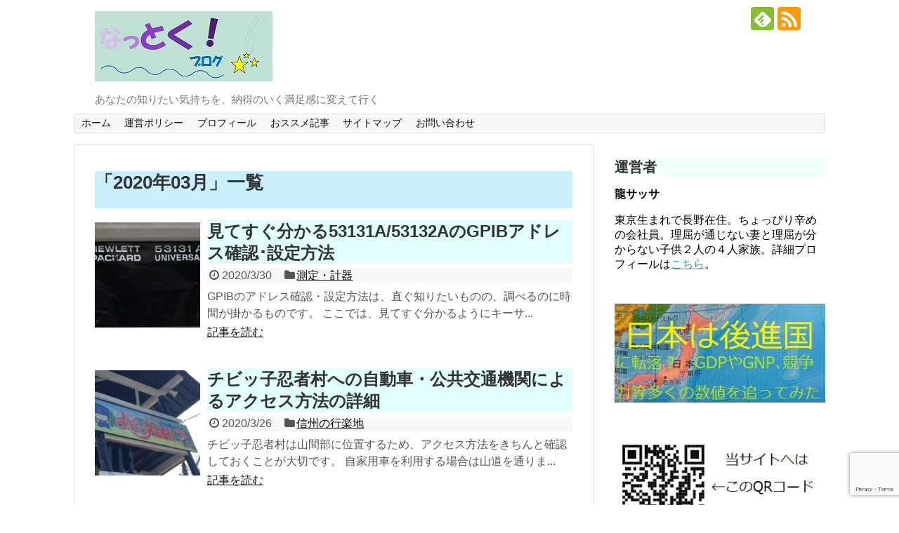

--- FILE ---
content_type: text/html; charset=UTF-8
request_url: https://dragon-sassa.com/2020/03/
body_size: 19238
content:
<!DOCTYPE html>
<html lang="ja">
<head>
<!-- Global site tag (gtag.js) - Google Analytics -->
<script async src="https://www.googletagmanager.com/gtag/js?id=G-XN0PJ2B3NR"></script>
<script>
  window.dataLayer = window.dataLayer || [];
  function gtag(){dataLayer.push(arguments);}
  gtag('js', new Date());

  gtag('config', 'G-XN0PJ2B3NR');
</script>	
<meta name="google-site-verification" content="s8d1IBO9NXtjhvZSoQXPBkF31sJE1OvmUmn0EZDYwQE" />
<meta charset="UTF-8">
  <meta name="viewport" content="width=1280, maximum-scale=1, user-scalable=yes">
<link rel="alternate" type="application/rss+xml" title="なっとくブログ RSS Feed" href="https://dragon-sassa.com/feed/" />
<link rel="pingback" href="https://dragon-sassa.com/xmlrpc.php" />
<meta name="robots" content="noindex,follow">
<!-- OGP -->
<meta property="og:type" content="website">
<meta property="og:description" content="あなたの知りたい気持ちを、納得のいく満足感に変えて行く">
<meta property="og:title" content="なっとくブログ">
<meta property="og:url" content="https://dragon-sassa.com">
<meta property="og:image" content="https://dragon-sassa.com/wp-content/uploads/2017/12/toplogo.jpg">
<meta property="og:site_name" content="なっとくブログ">
<meta property="og:locale" content="ja_JP">
<!-- /OGP -->
<!-- Twitter Card -->
<meta name="twitter:card" content="summary">
<meta name="twitter:description" content="あなたの知りたい気持ちを、納得のいく満足感に変えて行く">
<meta name="twitter:title" content="なっとくブログ">
<meta name="twitter:url" content="https://dragon-sassa.com">
<meta name="twitter:image" content="https://dragon-sassa.com/wp-content/uploads/2017/12/toplogo.jpg">
<meta name="twitter:domain" content="dragon-sassa.com">
<!-- /Twitter Card -->

<title>2020年3月  |  なっとくブログ</title>
<meta name='robots' content='max-image-preview:large' />
	<style>img:is([sizes="auto" i], [sizes^="auto," i]) { contain-intrinsic-size: 3000px 1500px }</style>
	<link rel="alternate" type="application/rss+xml" title="なっとくブログ &raquo; フィード" href="https://dragon-sassa.com/feed/" />
<link rel="alternate" type="application/rss+xml" title="なっとくブログ &raquo; コメントフィード" href="https://dragon-sassa.com/comments/feed/" />
<script type="text/javascript">
/* <![CDATA[ */
window._wpemojiSettings = {"baseUrl":"https:\/\/s.w.org\/images\/core\/emoji\/16.0.1\/72x72\/","ext":".png","svgUrl":"https:\/\/s.w.org\/images\/core\/emoji\/16.0.1\/svg\/","svgExt":".svg","source":{"concatemoji":"https:\/\/dragon-sassa.com\/wp-includes\/js\/wp-emoji-release.min.js?ver=6.8.3"}};
/*! This file is auto-generated */
!function(s,n){var o,i,e;function c(e){try{var t={supportTests:e,timestamp:(new Date).valueOf()};sessionStorage.setItem(o,JSON.stringify(t))}catch(e){}}function p(e,t,n){e.clearRect(0,0,e.canvas.width,e.canvas.height),e.fillText(t,0,0);var t=new Uint32Array(e.getImageData(0,0,e.canvas.width,e.canvas.height).data),a=(e.clearRect(0,0,e.canvas.width,e.canvas.height),e.fillText(n,0,0),new Uint32Array(e.getImageData(0,0,e.canvas.width,e.canvas.height).data));return t.every(function(e,t){return e===a[t]})}function u(e,t){e.clearRect(0,0,e.canvas.width,e.canvas.height),e.fillText(t,0,0);for(var n=e.getImageData(16,16,1,1),a=0;a<n.data.length;a++)if(0!==n.data[a])return!1;return!0}function f(e,t,n,a){switch(t){case"flag":return n(e,"\ud83c\udff3\ufe0f\u200d\u26a7\ufe0f","\ud83c\udff3\ufe0f\u200b\u26a7\ufe0f")?!1:!n(e,"\ud83c\udde8\ud83c\uddf6","\ud83c\udde8\u200b\ud83c\uddf6")&&!n(e,"\ud83c\udff4\udb40\udc67\udb40\udc62\udb40\udc65\udb40\udc6e\udb40\udc67\udb40\udc7f","\ud83c\udff4\u200b\udb40\udc67\u200b\udb40\udc62\u200b\udb40\udc65\u200b\udb40\udc6e\u200b\udb40\udc67\u200b\udb40\udc7f");case"emoji":return!a(e,"\ud83e\udedf")}return!1}function g(e,t,n,a){var r="undefined"!=typeof WorkerGlobalScope&&self instanceof WorkerGlobalScope?new OffscreenCanvas(300,150):s.createElement("canvas"),o=r.getContext("2d",{willReadFrequently:!0}),i=(o.textBaseline="top",o.font="600 32px Arial",{});return e.forEach(function(e){i[e]=t(o,e,n,a)}),i}function t(e){var t=s.createElement("script");t.src=e,t.defer=!0,s.head.appendChild(t)}"undefined"!=typeof Promise&&(o="wpEmojiSettingsSupports",i=["flag","emoji"],n.supports={everything:!0,everythingExceptFlag:!0},e=new Promise(function(e){s.addEventListener("DOMContentLoaded",e,{once:!0})}),new Promise(function(t){var n=function(){try{var e=JSON.parse(sessionStorage.getItem(o));if("object"==typeof e&&"number"==typeof e.timestamp&&(new Date).valueOf()<e.timestamp+604800&&"object"==typeof e.supportTests)return e.supportTests}catch(e){}return null}();if(!n){if("undefined"!=typeof Worker&&"undefined"!=typeof OffscreenCanvas&&"undefined"!=typeof URL&&URL.createObjectURL&&"undefined"!=typeof Blob)try{var e="postMessage("+g.toString()+"("+[JSON.stringify(i),f.toString(),p.toString(),u.toString()].join(",")+"));",a=new Blob([e],{type:"text/javascript"}),r=new Worker(URL.createObjectURL(a),{name:"wpTestEmojiSupports"});return void(r.onmessage=function(e){c(n=e.data),r.terminate(),t(n)})}catch(e){}c(n=g(i,f,p,u))}t(n)}).then(function(e){for(var t in e)n.supports[t]=e[t],n.supports.everything=n.supports.everything&&n.supports[t],"flag"!==t&&(n.supports.everythingExceptFlag=n.supports.everythingExceptFlag&&n.supports[t]);n.supports.everythingExceptFlag=n.supports.everythingExceptFlag&&!n.supports.flag,n.DOMReady=!1,n.readyCallback=function(){n.DOMReady=!0}}).then(function(){return e}).then(function(){var e;n.supports.everything||(n.readyCallback(),(e=n.source||{}).concatemoji?t(e.concatemoji):e.wpemoji&&e.twemoji&&(t(e.twemoji),t(e.wpemoji)))}))}((window,document),window._wpemojiSettings);
/* ]]> */
</script>
<link rel='stylesheet' id='simplicity-style-css' href='https://dragon-sassa.com/wp-content/themes/simplicity2/style.css?ver=6.8.3&#038;fver=20241028121223' type='text/css' media='all' />
<link rel='stylesheet' id='responsive-style-css' href='https://dragon-sassa.com/wp-content/themes/simplicity2/css/responsive-pc.css?ver=6.8.3&#038;fver=20241028121223' type='text/css' media='all' />
<link rel='stylesheet' id='font-awesome-style-css' href='https://dragon-sassa.com/wp-content/themes/simplicity2/webfonts/css/font-awesome.min.css?ver=6.8.3&#038;fver=20241028121223' type='text/css' media='all' />
<link rel='stylesheet' id='icomoon-style-css' href='https://dragon-sassa.com/wp-content/themes/simplicity2/webfonts/icomoon/style.css?ver=6.8.3&#038;fver=20241028121223' type='text/css' media='all' />
<link rel='stylesheet' id='extension-style-css' href='https://dragon-sassa.com/wp-content/themes/simplicity2/css/extension.css?ver=6.8.3&#038;fver=20241028121223' type='text/css' media='all' />
<style id='extension-style-inline-css' type='text/css'>
ul.snsp li.twitter-page a span{background-color:#55acee}ul.snsp li.facebook-page a span{background-color:#3b5998}ul.snsp li.google-plus-page a span{background-color:#dd4b39}ul.snsp li.instagram-page a span{background-color:#3f729b}ul.snsp li.hatebu-page a span{background-color:#008fde}ul.snsp li.pinterest-page a span{background-color:#cc2127}ul.snsp li.youtube-page a span{background-color:#e52d27}ul.snsp li.flickr-page a span{background-color:#1d1d1b}ul.snsp li.github-page a span{background-color:#24292e}ul.snsp li.line-page a span{background-color:#00c300}ul.snsp li.feedly-page a span{background-color:#87bd33}ul.snsp li.push7-page a span{background-color:#eeac00}ul.snsp li.rss-page a span{background-color:#fe9900}ul.snsp li a:hover{opacity:.7}@media screen and (max-width:639px){.article br{display:block}}
</style>
<link rel='stylesheet' id='child-style-css' href='https://dragon-sassa.com/wp-content/themes/simplicity2-child/style.css?ver=6.8.3&#038;fver=20190831114502' type='text/css' media='all' />
<link rel='stylesheet' id='print-style-css' href='https://dragon-sassa.com/wp-content/themes/simplicity2/css/print.css?ver=6.8.3&#038;fver=20241028121223' type='text/css' media='print' />
<style id='wp-emoji-styles-inline-css' type='text/css'>

	img.wp-smiley, img.emoji {
		display: inline !important;
		border: none !important;
		box-shadow: none !important;
		height: 1em !important;
		width: 1em !important;
		margin: 0 0.07em !important;
		vertical-align: -0.1em !important;
		background: none !important;
		padding: 0 !important;
	}
</style>
<link rel='stylesheet' id='wp-block-library-css' href='https://dragon-sassa.com/wp-includes/css/dist/block-library/style.min.css?ver=6.8.3' type='text/css' media='all' />
<style id='classic-theme-styles-inline-css' type='text/css'>
/*! This file is auto-generated */
.wp-block-button__link{color:#fff;background-color:#32373c;border-radius:9999px;box-shadow:none;text-decoration:none;padding:calc(.667em + 2px) calc(1.333em + 2px);font-size:1.125em}.wp-block-file__button{background:#32373c;color:#fff;text-decoration:none}
</style>
<style id='global-styles-inline-css' type='text/css'>
:root{--wp--preset--aspect-ratio--square: 1;--wp--preset--aspect-ratio--4-3: 4/3;--wp--preset--aspect-ratio--3-4: 3/4;--wp--preset--aspect-ratio--3-2: 3/2;--wp--preset--aspect-ratio--2-3: 2/3;--wp--preset--aspect-ratio--16-9: 16/9;--wp--preset--aspect-ratio--9-16: 9/16;--wp--preset--color--black: #000000;--wp--preset--color--cyan-bluish-gray: #abb8c3;--wp--preset--color--white: #ffffff;--wp--preset--color--pale-pink: #f78da7;--wp--preset--color--vivid-red: #cf2e2e;--wp--preset--color--luminous-vivid-orange: #ff6900;--wp--preset--color--luminous-vivid-amber: #fcb900;--wp--preset--color--light-green-cyan: #7bdcb5;--wp--preset--color--vivid-green-cyan: #00d084;--wp--preset--color--pale-cyan-blue: #8ed1fc;--wp--preset--color--vivid-cyan-blue: #0693e3;--wp--preset--color--vivid-purple: #9b51e0;--wp--preset--gradient--vivid-cyan-blue-to-vivid-purple: linear-gradient(135deg,rgba(6,147,227,1) 0%,rgb(155,81,224) 100%);--wp--preset--gradient--light-green-cyan-to-vivid-green-cyan: linear-gradient(135deg,rgb(122,220,180) 0%,rgb(0,208,130) 100%);--wp--preset--gradient--luminous-vivid-amber-to-luminous-vivid-orange: linear-gradient(135deg,rgba(252,185,0,1) 0%,rgba(255,105,0,1) 100%);--wp--preset--gradient--luminous-vivid-orange-to-vivid-red: linear-gradient(135deg,rgba(255,105,0,1) 0%,rgb(207,46,46) 100%);--wp--preset--gradient--very-light-gray-to-cyan-bluish-gray: linear-gradient(135deg,rgb(238,238,238) 0%,rgb(169,184,195) 100%);--wp--preset--gradient--cool-to-warm-spectrum: linear-gradient(135deg,rgb(74,234,220) 0%,rgb(151,120,209) 20%,rgb(207,42,186) 40%,rgb(238,44,130) 60%,rgb(251,105,98) 80%,rgb(254,248,76) 100%);--wp--preset--gradient--blush-light-purple: linear-gradient(135deg,rgb(255,206,236) 0%,rgb(152,150,240) 100%);--wp--preset--gradient--blush-bordeaux: linear-gradient(135deg,rgb(254,205,165) 0%,rgb(254,45,45) 50%,rgb(107,0,62) 100%);--wp--preset--gradient--luminous-dusk: linear-gradient(135deg,rgb(255,203,112) 0%,rgb(199,81,192) 50%,rgb(65,88,208) 100%);--wp--preset--gradient--pale-ocean: linear-gradient(135deg,rgb(255,245,203) 0%,rgb(182,227,212) 50%,rgb(51,167,181) 100%);--wp--preset--gradient--electric-grass: linear-gradient(135deg,rgb(202,248,128) 0%,rgb(113,206,126) 100%);--wp--preset--gradient--midnight: linear-gradient(135deg,rgb(2,3,129) 0%,rgb(40,116,252) 100%);--wp--preset--font-size--small: 13px;--wp--preset--font-size--medium: 20px;--wp--preset--font-size--large: 36px;--wp--preset--font-size--x-large: 42px;--wp--preset--spacing--20: 0.44rem;--wp--preset--spacing--30: 0.67rem;--wp--preset--spacing--40: 1rem;--wp--preset--spacing--50: 1.5rem;--wp--preset--spacing--60: 2.25rem;--wp--preset--spacing--70: 3.38rem;--wp--preset--spacing--80: 5.06rem;--wp--preset--shadow--natural: 6px 6px 9px rgba(0, 0, 0, 0.2);--wp--preset--shadow--deep: 12px 12px 50px rgba(0, 0, 0, 0.4);--wp--preset--shadow--sharp: 6px 6px 0px rgba(0, 0, 0, 0.2);--wp--preset--shadow--outlined: 6px 6px 0px -3px rgba(255, 255, 255, 1), 6px 6px rgba(0, 0, 0, 1);--wp--preset--shadow--crisp: 6px 6px 0px rgba(0, 0, 0, 1);}:where(.is-layout-flex){gap: 0.5em;}:where(.is-layout-grid){gap: 0.5em;}body .is-layout-flex{display: flex;}.is-layout-flex{flex-wrap: wrap;align-items: center;}.is-layout-flex > :is(*, div){margin: 0;}body .is-layout-grid{display: grid;}.is-layout-grid > :is(*, div){margin: 0;}:where(.wp-block-columns.is-layout-flex){gap: 2em;}:where(.wp-block-columns.is-layout-grid){gap: 2em;}:where(.wp-block-post-template.is-layout-flex){gap: 1.25em;}:where(.wp-block-post-template.is-layout-grid){gap: 1.25em;}.has-black-color{color: var(--wp--preset--color--black) !important;}.has-cyan-bluish-gray-color{color: var(--wp--preset--color--cyan-bluish-gray) !important;}.has-white-color{color: var(--wp--preset--color--white) !important;}.has-pale-pink-color{color: var(--wp--preset--color--pale-pink) !important;}.has-vivid-red-color{color: var(--wp--preset--color--vivid-red) !important;}.has-luminous-vivid-orange-color{color: var(--wp--preset--color--luminous-vivid-orange) !important;}.has-luminous-vivid-amber-color{color: var(--wp--preset--color--luminous-vivid-amber) !important;}.has-light-green-cyan-color{color: var(--wp--preset--color--light-green-cyan) !important;}.has-vivid-green-cyan-color{color: var(--wp--preset--color--vivid-green-cyan) !important;}.has-pale-cyan-blue-color{color: var(--wp--preset--color--pale-cyan-blue) !important;}.has-vivid-cyan-blue-color{color: var(--wp--preset--color--vivid-cyan-blue) !important;}.has-vivid-purple-color{color: var(--wp--preset--color--vivid-purple) !important;}.has-black-background-color{background-color: var(--wp--preset--color--black) !important;}.has-cyan-bluish-gray-background-color{background-color: var(--wp--preset--color--cyan-bluish-gray) !important;}.has-white-background-color{background-color: var(--wp--preset--color--white) !important;}.has-pale-pink-background-color{background-color: var(--wp--preset--color--pale-pink) !important;}.has-vivid-red-background-color{background-color: var(--wp--preset--color--vivid-red) !important;}.has-luminous-vivid-orange-background-color{background-color: var(--wp--preset--color--luminous-vivid-orange) !important;}.has-luminous-vivid-amber-background-color{background-color: var(--wp--preset--color--luminous-vivid-amber) !important;}.has-light-green-cyan-background-color{background-color: var(--wp--preset--color--light-green-cyan) !important;}.has-vivid-green-cyan-background-color{background-color: var(--wp--preset--color--vivid-green-cyan) !important;}.has-pale-cyan-blue-background-color{background-color: var(--wp--preset--color--pale-cyan-blue) !important;}.has-vivid-cyan-blue-background-color{background-color: var(--wp--preset--color--vivid-cyan-blue) !important;}.has-vivid-purple-background-color{background-color: var(--wp--preset--color--vivid-purple) !important;}.has-black-border-color{border-color: var(--wp--preset--color--black) !important;}.has-cyan-bluish-gray-border-color{border-color: var(--wp--preset--color--cyan-bluish-gray) !important;}.has-white-border-color{border-color: var(--wp--preset--color--white) !important;}.has-pale-pink-border-color{border-color: var(--wp--preset--color--pale-pink) !important;}.has-vivid-red-border-color{border-color: var(--wp--preset--color--vivid-red) !important;}.has-luminous-vivid-orange-border-color{border-color: var(--wp--preset--color--luminous-vivid-orange) !important;}.has-luminous-vivid-amber-border-color{border-color: var(--wp--preset--color--luminous-vivid-amber) !important;}.has-light-green-cyan-border-color{border-color: var(--wp--preset--color--light-green-cyan) !important;}.has-vivid-green-cyan-border-color{border-color: var(--wp--preset--color--vivid-green-cyan) !important;}.has-pale-cyan-blue-border-color{border-color: var(--wp--preset--color--pale-cyan-blue) !important;}.has-vivid-cyan-blue-border-color{border-color: var(--wp--preset--color--vivid-cyan-blue) !important;}.has-vivid-purple-border-color{border-color: var(--wp--preset--color--vivid-purple) !important;}.has-vivid-cyan-blue-to-vivid-purple-gradient-background{background: var(--wp--preset--gradient--vivid-cyan-blue-to-vivid-purple) !important;}.has-light-green-cyan-to-vivid-green-cyan-gradient-background{background: var(--wp--preset--gradient--light-green-cyan-to-vivid-green-cyan) !important;}.has-luminous-vivid-amber-to-luminous-vivid-orange-gradient-background{background: var(--wp--preset--gradient--luminous-vivid-amber-to-luminous-vivid-orange) !important;}.has-luminous-vivid-orange-to-vivid-red-gradient-background{background: var(--wp--preset--gradient--luminous-vivid-orange-to-vivid-red) !important;}.has-very-light-gray-to-cyan-bluish-gray-gradient-background{background: var(--wp--preset--gradient--very-light-gray-to-cyan-bluish-gray) !important;}.has-cool-to-warm-spectrum-gradient-background{background: var(--wp--preset--gradient--cool-to-warm-spectrum) !important;}.has-blush-light-purple-gradient-background{background: var(--wp--preset--gradient--blush-light-purple) !important;}.has-blush-bordeaux-gradient-background{background: var(--wp--preset--gradient--blush-bordeaux) !important;}.has-luminous-dusk-gradient-background{background: var(--wp--preset--gradient--luminous-dusk) !important;}.has-pale-ocean-gradient-background{background: var(--wp--preset--gradient--pale-ocean) !important;}.has-electric-grass-gradient-background{background: var(--wp--preset--gradient--electric-grass) !important;}.has-midnight-gradient-background{background: var(--wp--preset--gradient--midnight) !important;}.has-small-font-size{font-size: var(--wp--preset--font-size--small) !important;}.has-medium-font-size{font-size: var(--wp--preset--font-size--medium) !important;}.has-large-font-size{font-size: var(--wp--preset--font-size--large) !important;}.has-x-large-font-size{font-size: var(--wp--preset--font-size--x-large) !important;}
:where(.wp-block-post-template.is-layout-flex){gap: 1.25em;}:where(.wp-block-post-template.is-layout-grid){gap: 1.25em;}
:where(.wp-block-columns.is-layout-flex){gap: 2em;}:where(.wp-block-columns.is-layout-grid){gap: 2em;}
:root :where(.wp-block-pullquote){font-size: 1.5em;line-height: 1.6;}
</style>
<link rel='stylesheet' id='contact-form-7-css' href='https://dragon-sassa.com/wp-content/plugins/contact-form-7/includes/css/styles.css?ver=6.1.4&#038;fver=20251201102845' type='text/css' media='all' />
<link rel='stylesheet' id='toc-screen-css' href='https://dragon-sassa.com/wp-content/plugins/table-of-contents-plus/screen.min.css?ver=2411.1&#038;fver=20241124115329' type='text/css' media='all' />
<script type="text/javascript" src="https://dragon-sassa.com/wp-includes/js/jquery/jquery.min.js?ver=3.7.1" id="jquery-core-js"></script>
<script type="text/javascript" src="https://dragon-sassa.com/wp-includes/js/jquery/jquery-migrate.min.js?ver=3.4.1" id="jquery-migrate-js"></script>
<link rel="icon" href="https://dragon-sassa.com/wp-content/uploads/2017/10/cropped-icon-32x32.jpg" sizes="32x32" />
<link rel="icon" href="https://dragon-sassa.com/wp-content/uploads/2017/10/cropped-icon-192x192.jpg" sizes="192x192" />
<link rel="apple-touch-icon" href="https://dragon-sassa.com/wp-content/uploads/2017/10/cropped-icon-180x180.jpg" />
<meta name="msapplication-TileImage" content="https://dragon-sassa.com/wp-content/uploads/2017/10/cropped-icon-270x270.jpg" />
		<style type="text/css" id="wp-custom-css">
			h1{
  background-color: #cbf0fd;
}
h2{
  background-color: #e2fdfe;
}
h3{
  background-color: #effffb;
}
h4{
  background-color: #f3fff3;
}
h5{
  background-color: #f9ffeb;
}
h6{
  background-color: #fefff8;
}
.cn-font {
font-family: 'Microsoft YaHei', 'SimSun','Segoe UI',sans-serif;
}
.simpleboxwithtitle {
    position: relative;
    margin: 2em 0;
    padding: 0.5em 1em;
    border: solid 4px #00cc00; /* 枠の形状と線の厚みと色 */
    border-radius: 10px; /* 枠の丸み */
}
.simpleboxwithtitle .box-title {
    position: absolute;
    display: inline-block;
    top: -13px;
    left: 10px;
    padding: 0 9px;
    line-height: 1;
    font-size: 19px;
    background: #fff; /* タイトルの背景色 */
    color: #005500;
    font-weight: bold;
}
.simpleboxwithtitle p {
    margin: 0; 
    padding: 0;
}
.boxwithcircle{
    margin:2em 0.5em; /* 位置のマージン */
    position: relative;
    padding: 0.45em 1em; /* 縦と横の文字からのパディング幅 */
    border: solid 3px #ffc107;
    border-radius: 4px 4px 4px 4px; /* 四辺の丸め */
}
.boxwithcircle:before, .boxwithcircle:after{
    content: '';
    position: absolute;
    width:10px;
    height: 10px;
    border: solid 3px #ffc107;
    border-radius: 50%;
}
.boxwithcircle:after {
    bottom:-14px;
    left:-14px;
}
.boxwithcircle:before {
    top:-14px;
    right:-14px;
}
.boxwithcircle p {
    margin: 0; 
    padding: 0;
}
.boxwithtitle {
    position: relative;
    margin: 2em 0;
    padding: 0.5em 1em;
    border: solid 3px #fff0c6;
}
.boxwithtitle .box-title {
    position: absolute;
    display: inline-block;
    top: -27px;
    left: -3px;
    padding: 0 9px;
    height: 25px;
    line-height: 25px;
    font-size: 17px;
    background: #fff0c6;
    color: #338888;
    font-weight: bold;
    border-radius: 5px 5px 0 0;
}
.boxwithtitle p {
    margin: 0; 
    padding: 0;
}
.tablewithscroll table{
  border-collapse: collapse;
  margin: 2em 0;
  max-width: 100%;
}

.tablewithscroll th{
  background-color: #eee;
}

.tablewithscroll th,
.tablewithscroll td{
  border: solid 1px #ccc;
  padding: 3px 5px;
  white-space: nowrap;
}

.tablewithscroll {
  overflow-x: auto;
  margin-bottom: 1em;
  max-width: 770px;
}
/*=================================================================================
	カエレバ・ヨメレバ・トマレバ
=================================================================================*/

.cstmreba {
	width:98%;
	height:auto;
	margin:36px auto;
	font-family:'Lucida Grande','Hiragino Kaku Gothic ProN',Helvetica, Meiryo, sans-serif;
	line-height: 1.5;
	word-wrap: break-word;
	box-sizing: border-box;
	display: block;
}
/* WordPressで自動挿入されるPタグの余白を対処 */
.cstmreba p {
	margin: 0;
	padding: 0;
}
.cstmreba a {
	transition: 0.8s ;
	color:#285EFF; /* テキストリンクカラー */
}
.cstmreba a:hover {
	color:#FFCA28; /* テキストリンクカラー(マウスオーバー時) */
}
.cstmreba .booklink-box,
.cstmreba .kaerebalink-box,
.cstmreba .tomarebalink-box {
	width: 100%;
	background-color: #fafafa; /* 全体の背景カラー */
	overflow: hidden;
	border-radius: 0px;
	box-sizing: border-box;
	padding: 12px 8px;
	box-shadow: 0px 2px 5px 0 rgba(0,0,0,.26);
}
/* サムネイル画像ボックス */
.cstmreba .booklink-image,
.cstmreba .kaerebalink-image,
.cstmreba .tomarebalink-image {
	width:150px;
	float:left;
	margin:0 14px 0 0;
	text-align: center;
	background: #fff;
}
.cstmreba .booklink-image a,
.cstmreba .kaerebalink-image a,
.cstmreba .tomarebalink-image a {
	width:100%;
	display:block;
}
.cstmreba .booklink-image a img,
.cstmreba .kaerebalink-image a img,
.cstmreba .tomarebalink-image a img {
	margin:0 ;
	padding: 0;
	text-align:center;
	background: #fff;
}
.cstmreba .booklink-info,.cstmreba .kaerebalink-info,.cstmreba .tomarebalink-info {
	overflow:hidden;
	line-height:170%;
	color: #333;
}
/* infoボックス内リンク下線非表示 */
.cstmreba .booklink-info a,
.cstmreba .kaerebalink-info a,
.cstmreba .tomarebalink-info a {
	text-decoration: none;
}
/* 作品・商品・ホテル名 リンク */
.cstmreba .booklink-name>a,
.cstmreba .kaerebalink-name>a,
.cstmreba .tomarebalink-name>a {
	border-bottom: 1px solid ;
	font-size:16px;
}
/* powered by */
.cstmreba .booklink-powered-date,
.cstmreba .kaerebalink-powered-date,
.cstmreba .tomarebalink-powered-date {
	font-size:10px;
	line-height:150%;
}
.cstmreba .booklink-powered-date a,
.cstmreba .kaerebalink-powered-date a,
.cstmreba .tomarebalink-powered-date a {
	color:#333;
	border-bottom: none ;
}
.cstmreba .booklink-powered-date a:hover,
.cstmreba .kaerebalink-powered-date a:hover,
.cstmreba .tomarebalink-powered-date a:hover {
	color:#333;
	border-bottom: 1px solid #333 ;
}
/* 著者・住所 */
.cstmreba .booklink-detail,.cstmreba .kaerebalink-detail,.cstmreba .tomarebalink-address {
	font-size:12px;
}
.cstmreba .kaerebalink-link1 div img,.cstmreba .booklink-link2 div img,.cstmreba .tomarebalink-link1 div img {
	display:none !important;
}
.cstmreba .kaerebalink-link1, .cstmreba .booklink-link2,.cstmreba .tomarebalink-link1 {
	display: inline-block;
	width: 100%;
	margin-top: 5px;
}
.cstmreba .booklink-link2>div,
.cstmreba .kaerebalink-link1>div,
.cstmreba .tomarebalink-link1>div {
	float:left;
	width:24%;
	min-width:128px;
	margin:0.5%;
}
/***** ボタンデザインここから ******/
.cstmreba .booklink-link2 a,
.cstmreba .kaerebalink-link1 a,
.cstmreba .tomarebalink-link1 a {
	width: 100%;
	display: inline-block;
	text-align: center;
	box-sizing: border-box;
	margin: 1px 0;
	padding:3% 0.5%;
	border-radius: 8px;
	font-size: 13px;
	font-weight: bold;
	line-height: 180%;
	color: #fff;
	box-shadow: 0px 2px 4px 0 rgba(0,0,0,.26);
}
/* トマレバ */
.cstmreba .tomarebalink-link1 .shoplinkrakuten a {background: #76ae25; border: 2px solid #76ae25; }/* 楽天トラベル */
.cstmreba .tomarebalink-link1 .shoplinkjalan a { background: #ff7a15; border: 2px solid #ff7a15;}/* じゃらん */
.cstmreba .tomarebalink-link1 .shoplinkjtb a { background: #c81528; border: 2px solid #c81528;}/* JTB */
.cstmreba .tomarebalink-link1 .shoplinkknt a { background: #0b499d; border: 2px solid #0b499d;}/* KNT */
.cstmreba .tomarebalink-link1 .shoplinkikyu a { background: #bf9500; border: 2px solid #bf9500;}/* 一休 */
.cstmreba .tomarebalink-link1 .shoplinkrurubu a { background: #000066; border: 2px solid #000066;}/* るるぶ */
.cstmreba .tomarebalink-link1 .shoplinkyahoo a { background: #ff0033; border: 2px solid #ff0033;}/* Yahoo!トラベル */
.cstmreba .tomarebalink-link1 .shoplinkhis a { background: #004bb0; border: 2px solid #004bb0;}/*** HIS ***/
/* カエレバ */
.cstmreba .kaerebalink-link1 .shoplinkyahoo a {background:#ff0033; border:2px solid #ff0033; letter-spacing:normal;} /* Yahoo!ショッピング */
.cstmreba .kaerebalink-link1 .shoplinkbellemaison a { background:#84be24 ; border: 2px solid #84be24;}	/* ベルメゾン */
.cstmreba .kaerebalink-link1 .shoplinkcecile a { background:#8d124b; border: 2px solid #8d124b;} /* セシール */
.cstmreba .kaerebalink-link1 .shoplinkwowma a { background:#ea5404; border: 2px solid #ea5404;} /* Wowma */
.cstmreba .kaerebalink-link1 .shoplinkkakakucom a {background:#314995; border: 2px solid #314995;} /* 価格コム */
/* ヨメレバ */
.cstmreba .booklink-link2 .shoplinkkindle a { background:#007dcd; border: 2px solid #007dcd;} /* Kindle */
.cstmreba .booklink-link2 .shoplinkrakukobo a { background:#bf0000; border: 2px solid #bf0000;} /* 楽天kobo */
.cstmreba .booklink-link2  .shoplinkbk1 a { background:#0085cd; border: 2px solid #0085cd;} /* honto */
.cstmreba .booklink-link2 .shoplinkehon a { background:#2a2c6d; border: 2px solid #2a2c6d;} /* ehon */
.cstmreba .booklink-link2 .shoplinkkino a { background:#003e92; border: 2px solid #003e92;} /* 紀伊國屋書店 */
.cstmreba .booklink-link2 .shoplinkebj a { background:#f8485e; border: 2px solid #f8485e;} /* ebookjapan */
.cstmreba .booklink-link2 .shoplinktoshokan a { background:#333333; border: 2px solid #333333;} /* 図書館 */
/* カエレバ・ヨメレバ共通 */
.cstmreba .kaerebalink-link1 .shoplinkamazon a,
.cstmreba .booklink-link2 .shoplinkamazon a {
	background:#FF9901;
	border: 2px solid #ff9901;
} /* Amazon */
.cstmreba .kaerebalink-link1 .shoplinkrakuten a,
.cstmreba .booklink-link2 .shoplinkrakuten a {
	background: #bf0000;
	border: 2px solid #bf0000;
} /* 楽天 */
.cstmreba .kaerebalink-link1 .shoplinkseven a,
.cstmreba .booklink-link2 .shoplinkseven a {
	background:#225496;
	border: 2px solid #225496;
} /* 7net */
/****** ボタンカラー ここまで *****/

/***** ボタンデザイン　マウスオーバー時ここから *****/
.cstmreba .booklink-link2 a:hover,
.cstmreba .kaerebalink-link1 a:hover,
.cstmreba .tomarebalink-link1 a:hover {
	background: #fff;
}
/* トマレバ */
.cstmreba .tomarebalink-link1 .shoplinkrakuten a:hover { color: #76ae25; }/* 楽天トラベル */
.cstmreba .tomarebalink-link1 .shoplinkjalan a:hover { color: #ff7a15; }/* じゃらん */
.cstmreba .tomarebalink-link1 .shoplinkjtb a:hover { color: #c81528; }/* JTB */
.cstmreba .tomarebalink-link1 .shoplinkknt a:hover { color: #0b499d; }/* KNT */
.cstmreba .tomarebalink-link1 .shoplinkikyu a:hover { color: #bf9500; }/* 一休 */
.cstmreba .tomarebalink-link1 .shoplinkrurubu a:hover { color: #000066; }/* るるぶ */
.cstmreba .tomarebalink-link1 .shoplinkyahoo a:hover { color: #ff0033; }/* Yahoo!トラベル */
.cstmreba .tomarebalink-link1 .shoplinkhis a:hover { color: #004bb0; }/*** HIS ***/
/* カエレバ */
.cstmreba .kaerebalink-link1 .shoplinkyahoo a:hover {color:#ff0033;} /* Yahoo!ショッピング */
.cstmreba .kaerebalink-link1 .shoplinkbellemaison a:hover { color:#84be24 ; }	/* ベルメゾン */
.cstmreba .kaerebalink-link1 .shoplinkcecile a:hover { color:#8d124b; } /* セシール */
.cstmreba .kaerebalink-link1 .shoplinkwowma a:hover { color:#ea5404; } /* Wowma */
.cstmreba .kaerebalink-link1 .shoplinkkakakucom a:hover {color:#314995;} /* 価格コム */
/* ヨメレバ */
.cstmreba .booklink-link2 .shoplinkkindle a:hover { color:#007dcd;} /* Kindle */
.cstmreba .booklink-link2 .shoplinkrakukobo a:hover { color:#bf0000; } /* 楽天kobo */
.cstmreba .booklink-link2 .shoplinkbk1 a:hover { color:#0085cd; } /* honto */
.cstmreba .booklink-link2 .shoplinkehon a:hover { color:#2a2c6d; } /* ehon */
.cstmreba .booklink-link2 .shoplinkkino a:hover { color:#003e92; } /* 紀伊國屋書店 */
.cstmreba .booklink-link2 .shoplinkebj a:hover { color:#f8485e; } /* ebookjapan */
.cstmreba .booklink-link2 .shoplinktoshokan a:hover { color:#333333; } /* 図書館 */
/* カエレバ・ヨメレバ共通 */
.cstmreba .kaerebalink-link1 .shoplinkamazon a:hover,
.cstmreba .booklink-link2 .shoplinkamazon a:hover {
	color:#FF9901; } /* Amazon */
.cstmreba .kaerebalink-link1 .shoplinkrakuten a:hover,
.cstmreba .booklink-link2 .shoplinkrakuten a:hover {
	color: #bf0000; } /* 楽天 */
.cstmreba .kaerebalink-link1 .shoplinkseven a:hover,
.cstmreba .booklink-link2 .shoplinkseven a:hover {
	color:#225496;} /* 7net */
/***** ボタンデザイン　マウスオーバー時ここまで *****/
.cstmreba .booklink-footer {
	clear:both;
}

/*****  解像度768px以下のスタイル *****/
@media screen and (max-width:768px){
	.cstmreba .booklink-image,
	.cstmreba .kaerebalink-image,
	.cstmreba .tomarebalink-image {
		width:100%;
		float:none;
	}
	.cstmreba .booklink-link2>div,
	.cstmreba .kaerebalink-link1>div,
	.cstmreba .tomarebalink-link1>div {
		width: 32.33%;
		margin: 0.5%;
	}
	.cstmreba .booklink-info,
	.cstmreba .kaerebalink-info,
	.cstmreba .tomarebalink-info {
	  text-align:center;
	  padding-bottom: 1px;
	}
}

/*****  解像度480px以下のスタイル *****/
@media screen and (max-width:480px){
	.cstmreba .booklink-link2>div,
	.cstmreba .kaerebalink-link1>div,
	.cstmreba .tomarebalink-link1>div {
		width: 49%;
		margin: 0.5%;
	}
}		</style>
		</head>
  <body class="archive date wp-theme-simplicity2 wp-child-theme-simplicity2-child" itemscope itemtype="https://schema.org/WebPage">
    <div id="container">

      <!-- header -->
      <header itemscope itemtype="https://schema.org/WPHeader">
        <div id="header" class="clearfix">
          <div id="header-in">

                        <div id="h-top">
              <!-- モバイルメニュー表示用のボタン -->
<div id="mobile-menu">
  <a id="mobile-menu-toggle" href="#"><span class="fa fa-bars fa-2x"></span></a>
</div>

              <div class="alignleft top-title-catchphrase">
                <!-- サイトのタイトル -->
<p id="site-title" itemscope itemtype="https://schema.org/Organization">
  <a href="https://dragon-sassa.com/"><img src="https://dragon-sassa.com/wp-content/uploads/2017/12/toplogo.jpg" alt="なっとくブログ" class="site-title-img" /></a></p>
<!-- サイトの概要 -->
<p id="site-description">
  あなたの知りたい気持ちを、納得のいく満足感に変えて行く</p>
              </div>

              <div class="alignright top-sns-follows">
                                <!-- SNSページ -->
<div class="sns-pages">
<p class="sns-follow-msg">フォローする</p>
<ul class="snsp">
<li class="feedly-page"><a href="//feedly.com/i/discover/sources/search/feed/https%3A%2F%2Fdragon-sassa.com" target="blank" title="feedlyで更新情報を購読" rel="nofollow"><span class="icon-feedly-logo"></span></a></li><li class="rss-page"><a href="https://dragon-sassa.com/feed/" target="_blank" title="RSSで更新情報をフォロー" rel="nofollow"><span class="icon-rss-logo"></span></a></li>  </ul>
</div>
                              </div>

            </div><!-- /#h-top -->
          </div><!-- /#header-in -->
        </div><!-- /#header -->
      </header>

      <!-- Navigation -->
<nav itemscope itemtype="https://schema.org/SiteNavigationElement">
  <div id="navi">
      	<div id="navi-in">
      <div class="menu-%e3%83%9b%e3%83%bc%e3%83%a0-container"><ul id="menu-%e3%83%9b%e3%83%bc%e3%83%a0" class="menu"><li id="menu-item-3620" class="menu-item menu-item-type-custom menu-item-object-custom menu-item-home menu-item-3620"><a href="https://dragon-sassa.com/">ホーム</a></li>
<li id="menu-item-13896" class="menu-item menu-item-type-post_type menu-item-object-page menu-item-13896"><a href="https://dragon-sassa.com/site-policy/">運営ポリシー</a></li>
<li id="menu-item-3622" class="menu-item menu-item-type-post_type menu-item-object-page menu-item-3622"><a href="https://dragon-sassa.com/profile/">プロフィール</a></li>
<li id="menu-item-12314" class="menu-item menu-item-type-post_type menu-item-object-page menu-item-12314"><a href="https://dragon-sassa.com/recommended/">おススメ記事</a></li>
<li id="menu-item-6415" class="menu-item menu-item-type-post_type menu-item-object-page menu-item-6415"><a href="https://dragon-sassa.com/my-sitemap/">サイトマップ</a></li>
<li id="menu-item-9136" class="menu-item menu-item-type-post_type menu-item-object-page menu-item-9136"><a href="https://dragon-sassa.com/contactform/">お問い合わせ</a></li>
</ul></div>    </div><!-- /#navi-in -->
  </div><!-- /#navi -->
</nav>
<!-- /Navigation -->
      <!-- 本体部分 -->
      <div id="body">
        <div id="body-in" class="cf">

          
          <!-- main -->
          <main itemscope itemprop="mainContentOfPage">
            <div id="main" itemscope itemtype="https://schema.org/Blog">

  <h1 id="archive-title"><span class="archive-title-pb">「</span><span class="archive-title-text">2020年03月</span><span class="archive-title-pa">」</span><span class="archive-title-list-text">一覧</span></h1>






<div id="list">
<!-- 記事一覧 -->
<article id="post-7575" class="entry cf entry-card post-7575 post type-post status-publish format-standard has-post-thumbnail category-measurement">
  <figure class="entry-thumb">
                  <a href="https://dragon-sassa.com/2020/03/30/post-7575/" class="entry-image entry-image-link" title="見てすぐ分かる53131A/53132AのGPIBアドレス確認･設定方法"><img width="150" height="150" src="https://dragon-sassa.com/wp-content/uploads/2020/04/53131A-150x150.jpg" class="entry-thumnail wp-post-image" alt="" decoding="async" srcset="https://dragon-sassa.com/wp-content/uploads/2020/04/53131A-150x150.jpg 150w, https://dragon-sassa.com/wp-content/uploads/2020/04/53131A-100x100.jpg 100w" sizes="(max-width: 150px) 100vw, 150px" /></a>
            </figure><!-- /.entry-thumb -->

  <div class="entry-card-content">
  <header>
    <h2><a href="https://dragon-sassa.com/2020/03/30/post-7575/" class="entry-title entry-title-link" title="見てすぐ分かる53131A/53132AのGPIBアドレス確認･設定方法">見てすぐ分かる53131A/53132AのGPIBアドレス確認･設定方法</a></h2>
    <p class="post-meta">
            <span class="post-date"><span class="fa fa-clock-o fa-fw"></span><span class="published">2020/3/30</span></span>
      
      <span class="category"><span class="fa fa-folder fa-fw"></span><a href="https://dragon-sassa.com/category/measurement/" rel="category tag">測定・計器</a></span>

      
      
    </p><!-- /.post-meta -->
      </header>
  <p class="entry-snippet">GPIBのアドレス確認・設定方法は、直ぐ知りたいものの、調べるのに時間が掛かるものです。



ここでは、見てすぐ分かるようにキーサ...</p>

    <footer>
    <p class="entry-read"><a href="https://dragon-sassa.com/2020/03/30/post-7575/" class="entry-read-link">記事を読む</a></p>
  </footer>
  
</div><!-- /.entry-card-content -->
</article><article id="post-6889" class="entry cf entry-card post-6889 post type-post status-publish format-standard has-post-thumbnail category-resort-in-nagano">
  <figure class="entry-thumb">
                  <a href="https://dragon-sassa.com/2020/03/26/post-6889/" class="entry-image entry-image-link" title="チビッ子忍者村への自動車・公共交通機関によるアクセス方法の詳細"><img width="150" height="150" src="https://dragon-sassa.com/wp-content/uploads/2020/02/IMG_7127-150x150.jpg" class="entry-thumnail wp-post-image" alt="" decoding="async" srcset="https://dragon-sassa.com/wp-content/uploads/2020/02/IMG_7127-150x150.jpg 150w, https://dragon-sassa.com/wp-content/uploads/2020/02/IMG_7127-100x100.jpg 100w" sizes="(max-width: 150px) 100vw, 150px" /></a>
            </figure><!-- /.entry-thumb -->

  <div class="entry-card-content">
  <header>
    <h2><a href="https://dragon-sassa.com/2020/03/26/post-6889/" class="entry-title entry-title-link" title="チビッ子忍者村への自動車・公共交通機関によるアクセス方法の詳細">チビッ子忍者村への自動車・公共交通機関によるアクセス方法の詳細</a></h2>
    <p class="post-meta">
            <span class="post-date"><span class="fa fa-clock-o fa-fw"></span><span class="published">2020/3/26</span></span>
      
      <span class="category"><span class="fa fa-folder fa-fw"></span><a href="https://dragon-sassa.com/category/nagano/resort-in-nagano/" rel="category tag">信州の行楽地</a></span>

      
      
    </p><!-- /.post-meta -->
      </header>
  <p class="entry-snippet">チビッ子忍者村は山間部に位置するため、アクセス方法をきちんと確認しておくことが大切です。



自家用車を利用する場合は山道を通りま...</p>

    <footer>
    <p class="entry-read"><a href="https://dragon-sassa.com/2020/03/26/post-6889/" class="entry-read-link">記事を読む</a></p>
  </footer>
  
</div><!-- /.entry-card-content -->
</article><article id="post-7473" class="entry cf entry-card post-7473 post type-post status-publish format-standard has-post-thumbnail category-poli-eco-soc">
  <figure class="entry-thumb">
                  <a href="https://dragon-sassa.com/2020/03/24/post-7473/" class="entry-image entry-image-link" title="日本が後進国へ転落する理由を数値で見る(10)恥ずべき労働生産性"><img width="150" height="150" src="https://dragon-sassa.com/wp-content/uploads/2020/03/koshikoku10-150x150.jpg" class="entry-thumnail wp-post-image" alt="" decoding="async" srcset="https://dragon-sassa.com/wp-content/uploads/2020/03/koshikoku10-150x150.jpg 150w, https://dragon-sassa.com/wp-content/uploads/2020/03/koshikoku10-100x100.jpg 100w" sizes="(max-width: 150px) 100vw, 150px" /></a>
            </figure><!-- /.entry-thumb -->

  <div class="entry-card-content">
  <header>
    <h2><a href="https://dragon-sassa.com/2020/03/24/post-7473/" class="entry-title entry-title-link" title="日本が後進国へ転落する理由を数値で見る(10)恥ずべき労働生産性">日本が後進国へ転落する理由を数値で見る(10)恥ずべき労働生産性</a></h2>
    <p class="post-meta">
            <span class="post-date"><span class="fa fa-clock-o fa-fw"></span><span class="published">2020/3/24</span></span>
      
      <span class="category"><span class="fa fa-folder fa-fw"></span><a href="https://dragon-sassa.com/category/poli-eco-soc/" rel="category tag">政経・社会・時事</a></span>

      
      
    </p><!-- /.post-meta -->
      </header>
  <p class="entry-snippet">ソフトバンクグループの孫社長が昨年発言した「日本は後進国」なる旨を受けて、後進国と呼ぶべきかどうかを数値で見てきました。



前回...</p>

    <footer>
    <p class="entry-read"><a href="https://dragon-sassa.com/2020/03/24/post-7473/" class="entry-read-link">記事を読む</a></p>
  </footer>
  
</div><!-- /.entry-card-content -->
</article><article id="post-7441" class="entry cf entry-card post-7441 post type-post status-publish format-standard has-post-thumbnail category-driving-know-how">
  <figure class="entry-thumb">
                  <a href="https://dragon-sassa.com/2020/03/19/post-7441/" class="entry-image entry-image-link" title="右折する対向車へ先に道を譲る時に注意すべき３つのこと。"><img width="150" height="150" src="https://dragon-sassa.com/wp-content/uploads/2020/03/IMG_3728-150x150.jpg" class="entry-thumnail wp-post-image" alt="" decoding="async" loading="lazy" srcset="https://dragon-sassa.com/wp-content/uploads/2020/03/IMG_3728-150x150.jpg 150w, https://dragon-sassa.com/wp-content/uploads/2020/03/IMG_3728-100x100.jpg 100w" sizes="auto, (max-width: 150px) 100vw, 150px" /></a>
            </figure><!-- /.entry-thumb -->

  <div class="entry-card-content">
  <header>
    <h2><a href="https://dragon-sassa.com/2020/03/19/post-7441/" class="entry-title entry-title-link" title="右折する対向車へ先に道を譲る時に注意すべき３つのこと。">右折する対向車へ先に道を譲る時に注意すべき３つのこと。</a></h2>
    <p class="post-meta">
            <span class="post-date"><span class="fa fa-clock-o fa-fw"></span><span class="published">2020/3/19</span></span>
      
      <span class="category"><span class="fa fa-folder fa-fw"></span><a href="https://dragon-sassa.com/category/automobile/driving-know-how/" rel="category tag">運転ノウハウ</a></span>

      
      
    </p><!-- /.post-meta -->
      </header>
  <p class="entry-snippet">自動車社会である今日では、自動車の運転を抜きに日々の生活は語れなくなっています。

そんな日常の自動車の運転で出くわす場面のひとつに、他...</p>

    <footer>
    <p class="entry-read"><a href="https://dragon-sassa.com/2020/03/19/post-7441/" class="entry-read-link">記事を読む</a></p>
  </footer>
  
</div><!-- /.entry-card-content -->
</article><article id="post-7471" class="entry cf entry-card post-7471 post type-post status-publish format-standard has-post-thumbnail category-chinese-lang">
  <figure class="entry-thumb">
                  <a href="https://dragon-sassa.com/2020/03/17/post-7471/" class="entry-image entry-image-link" title="中国語で「バ」(ba)と発音する２つの漢字「把」「吧」の意味と用法"><img width="150" height="150" src="https://dragon-sassa.com/wp-content/uploads/2020/03/bababa-150x150.jpg" class="entry-thumnail wp-post-image" alt="" decoding="async" loading="lazy" srcset="https://dragon-sassa.com/wp-content/uploads/2020/03/bababa-150x150.jpg 150w, https://dragon-sassa.com/wp-content/uploads/2020/03/bababa-100x100.jpg 100w" sizes="auto, (max-width: 150px) 100vw, 150px" /></a>
            </figure><!-- /.entry-thumb -->

  <div class="entry-card-content">
  <header>
    <h2><a href="https://dragon-sassa.com/2020/03/17/post-7471/" class="entry-title entry-title-link" title="中国語で「バ」(ba)と発音する２つの漢字「把」「吧」の意味と用法">中国語で「バ」(ba)と発音する２つの漢字「把」「吧」の意味と用法</a></h2>
    <p class="post-meta">
            <span class="post-date"><span class="fa fa-clock-o fa-fw"></span><span class="published">2020/3/17</span></span>
      
      <span class="category"><span class="fa fa-folder fa-fw"></span><a href="https://dragon-sassa.com/category/chinese-lang/" rel="category tag">中国語</a></span>

      
      
    </p><!-- /.post-meta -->
      </header>
  <p class="entry-snippet">中国語を耳にしていると良く出てくる発音に「バ」（ba）がありますが、中でも特に高い頻度で用いられる漢字は「把」と「吧」です。



...</p>

    <footer>
    <p class="entry-read"><a href="https://dragon-sassa.com/2020/03/17/post-7471/" class="entry-read-link">記事を読む</a></p>
  </footer>
  
</div><!-- /.entry-card-content -->
</article><article id="post-7469" class="entry cf entry-card post-7469 post type-post status-publish format-standard has-post-thumbnail category-children">
  <figure class="entry-thumb">
                  <a href="https://dragon-sassa.com/2020/03/12/post-7469/" class="entry-image entry-image-link" title="子育ては子供を育てるが、同時に自分が成長すべきだと強く感じる"><img width="150" height="150" src="https://dragon-sassa.com/wp-content/uploads/2020/03/IMG_3801-150x150.jpg" class="entry-thumnail wp-post-image" alt="" decoding="async" loading="lazy" srcset="https://dragon-sassa.com/wp-content/uploads/2020/03/IMG_3801-150x150.jpg 150w, https://dragon-sassa.com/wp-content/uploads/2020/03/IMG_3801-100x100.jpg 100w" sizes="auto, (max-width: 150px) 100vw, 150px" /></a>
            </figure><!-- /.entry-thumb -->

  <div class="entry-card-content">
  <header>
    <h2><a href="https://dragon-sassa.com/2020/03/12/post-7469/" class="entry-title entry-title-link" title="子育ては子供を育てるが、同時に自分が成長すべきだと強く感じる">子育ては子供を育てるが、同時に自分が成長すべきだと強く感じる</a></h2>
    <p class="post-meta">
            <span class="post-date"><span class="fa fa-clock-o fa-fw"></span><span class="published">2020/3/12</span></span>
      
      <span class="category"><span class="fa fa-folder fa-fw"></span><a href="https://dragon-sassa.com/category/children/" rel="category tag">子育て</a></span>

      
      
    </p><!-- /.post-meta -->
      </header>
  <p class="entry-snippet">子育てと言うのは、もちろん子供を育てることを言います。

しかし、子供を育てていながら、育てる側の親の方もまだまだ未熟だということを日々...</p>

    <footer>
    <p class="entry-read"><a href="https://dragon-sassa.com/2020/03/12/post-7469/" class="entry-read-link">記事を読む</a></p>
  </footer>
  
</div><!-- /.entry-card-content -->
</article><article id="post-7433" class="entry cf entry-card post-7433 post type-post status-publish format-standard has-post-thumbnail category-nagano-aruaru">
  <figure class="entry-thumb">
                  <a href="https://dragon-sassa.com/2020/03/09/post-7433/" class="entry-image entry-image-link" title="「だから長野は発展しないんだ！」と感じた、いくつかの出来事。"><img width="150" height="150" src="https://dragon-sassa.com/wp-content/uploads/2020/03/IMG_9288-150x150.jpg" class="entry-thumnail wp-post-image" alt="" decoding="async" loading="lazy" srcset="https://dragon-sassa.com/wp-content/uploads/2020/03/IMG_9288-150x150.jpg 150w, https://dragon-sassa.com/wp-content/uploads/2020/03/IMG_9288-100x100.jpg 100w" sizes="auto, (max-width: 150px) 100vw, 150px" /></a>
            </figure><!-- /.entry-thumb -->

  <div class="entry-card-content">
  <header>
    <h2><a href="https://dragon-sassa.com/2020/03/09/post-7433/" class="entry-title entry-title-link" title="「だから長野は発展しないんだ！」と感じた、いくつかの出来事。">「だから長野は発展しないんだ！」と感じた、いくつかの出来事。</a></h2>
    <p class="post-meta">
            <span class="post-date"><span class="fa fa-clock-o fa-fw"></span><span class="published">2020/3/9</span></span>
      
      <span class="category"><span class="fa fa-folder fa-fw"></span><a href="https://dragon-sassa.com/category/nagano/nagano-aruaru/" rel="category tag">長野あるある</a></span>

      
      
    </p><!-- /.post-meta -->
      </header>
  <p class="entry-snippet">私が長野に引っ越してから数年になりますが、その間、「だから長野は発展しないんだ！」と感じた経験をいくつもして来ました。



ここで...</p>

    <footer>
    <p class="entry-read"><a href="https://dragon-sassa.com/2020/03/09/post-7433/" class="entry-read-link">記事を読む</a></p>
  </footer>
  
</div><!-- /.entry-card-content -->
</article><article id="post-7437" class="entry cf entry-card post-7437 post type-post status-publish format-standard has-post-thumbnail category-travel-in-china">
  <figure class="entry-thumb">
                  <a href="https://dragon-sassa.com/2020/03/06/post-7437/" class="entry-image entry-image-link" title="中国こぼれ話「格安でマッサージ。でも店の裏の姿あり」認識すべき実態"><img width="150" height="150" src="https://dragon-sassa.com/wp-content/uploads/2020/03/IMG_3753-scaled-e1582521650892-150x150.jpg" class="entry-thumnail wp-post-image" alt="" decoding="async" loading="lazy" srcset="https://dragon-sassa.com/wp-content/uploads/2020/03/IMG_3753-scaled-e1582521650892-150x150.jpg 150w, https://dragon-sassa.com/wp-content/uploads/2020/03/IMG_3753-scaled-e1582521650892-100x100.jpg 100w" sizes="auto, (max-width: 150px) 100vw, 150px" /></a>
            </figure><!-- /.entry-thumb -->

  <div class="entry-card-content">
  <header>
    <h2><a href="https://dragon-sassa.com/2020/03/06/post-7437/" class="entry-title entry-title-link" title="中国こぼれ話「格安でマッサージ。でも店の裏の姿あり」認識すべき実態">中国こぼれ話「格安でマッサージ。でも店の裏の姿あり」認識すべき実態</a></h2>
    <p class="post-meta">
            <span class="post-date"><span class="fa fa-clock-o fa-fw"></span><span class="published">2020/3/6</span></span>
      
      <span class="category"><span class="fa fa-folder fa-fw"></span><a href="https://dragon-sassa.com/category/chinese-lang/travel-in-china/" rel="category tag">中国紀行</a></span>

      
      
    </p><!-- /.post-meta -->
      </header>
  <p class="entry-snippet">中国へ何度も足を運んでいた私は、安くマッサージをして貰えることから、現地で何度もマッサージをして貰っていました。



しかし、マッ...</p>

    <footer>
    <p class="entry-read"><a href="https://dragon-sassa.com/2020/03/06/post-7437/" class="entry-read-link">記事を読む</a></p>
  </footer>
  
</div><!-- /.entry-card-content -->
</article><article id="post-7193" class="entry cf entry-card post-7193 post type-post status-publish format-standard has-post-thumbnail category-poli-eco-soc">
  <figure class="entry-thumb">
                  <a href="https://dragon-sassa.com/2020/03/02/post-7193/" class="entry-image entry-image-link" title="日本が後進国へ転落する理由を数値で見る(9)失業者への支援の実態は"><img width="150" height="150" src="https://dragon-sassa.com/wp-content/uploads/2020/02/koshikoku9-150x150.jpg" class="entry-thumnail wp-post-image" alt="" decoding="async" loading="lazy" srcset="https://dragon-sassa.com/wp-content/uploads/2020/02/koshikoku9-150x150.jpg 150w, https://dragon-sassa.com/wp-content/uploads/2020/02/koshikoku9-100x100.jpg 100w" sizes="auto, (max-width: 150px) 100vw, 150px" /></a>
            </figure><!-- /.entry-thumb -->

  <div class="entry-card-content">
  <header>
    <h2><a href="https://dragon-sassa.com/2020/03/02/post-7193/" class="entry-title entry-title-link" title="日本が後進国へ転落する理由を数値で見る(9)失業者への支援の実態は">日本が後進国へ転落する理由を数値で見る(9)失業者への支援の実態は</a></h2>
    <p class="post-meta">
            <span class="post-date"><span class="fa fa-clock-o fa-fw"></span><span class="published">2020/3/2</span></span>
      
      <span class="category"><span class="fa fa-folder fa-fw"></span><a href="https://dragon-sassa.com/category/poli-eco-soc/" rel="category tag">政経・社会・時事</a></span>

      
      
    </p><!-- /.post-meta -->
      </header>
  <p class="entry-snippet">ソフトバンクグループの孫正義社長の「日本は後進国」発言を受けて、日本を後進国と呼ぶべきかどうかに関して、色々な数値を見て来ました。

前...</p>

    <footer>
    <p class="entry-read"><a href="https://dragon-sassa.com/2020/03/02/post-7193/" class="entry-read-link">記事を読む</a></p>
  </footer>
  
</div><!-- /.entry-card-content -->
</article>  <div class="clear"></div>
</div><!-- /#list -->

  <!-- 文章下広告 -->
                     <div class="ad-article-bottom ad-space">
          <div class="ad-label">スポンサーリンク</div>
          <div class="ad-left ad-pc adsense-336"><div class="widget-ad">スポンサーリンク</div>				<div class="classic-text-widget"><script async src="//pagead2.googlesyndication.com/pagead/js/adsbygoogle.js"></script>
<!-- Simplicityの336x280用広告 -->
<ins class="adsbygoogle"
     style="display:block"
     data-ad-client="ca-pub-8453112797133266"
     data-ad-slot="9786903377"
     data-ad-format="auto"
     data-full-width-responsive="true"></ins>
<script>
(adsbygoogle = window.adsbygoogle || []).push({});
</script></div>
			</div>
          <div class="ad-right ad-pc adsense-336"><div class="widget-ad">スポンサーリンク</div>				<div class="classic-text-widget"><script async src="//pagead2.googlesyndication.com/pagead/js/adsbygoogle.js"></script>
<!-- Simplicityの336x280用広告 -->
<ins class="adsbygoogle"
     style="display:block"
     data-ad-client="ca-pub-8453112797133266"
     data-ad-slot="9786903377"
     data-ad-format="auto"
     data-full-width-responsive="true"></ins>
<script>
(adsbygoogle = window.adsbygoogle || []).push({});
</script></div>
			</div>
          <div class="clear"></div>
        </div>
            


            </div><!-- /#main -->
          </main>
        <!-- sidebar -->
<div id="sidebar" class="sidebar nwa" role="complementary">
    
  <div id="sidebar-widget">
  <!-- ウイジェット -->
  <aside id="text-2" class="widget widget_text"><h3 class="widget_title sidebar_widget_title">運営者</h3>			<div class="textwidget"><p><strong>龍サッサ</strong></p>
<p>東京生まれで長野在住。ちょっぴり辛めの会社員。理屈が通じない妻と理屈が分からない子供２人の４人家族。詳細プロフィールは<a href="https://dragon-sassa.com/profile/" target="_blank" rel="noopener">こちら</a>。</p>
</div>
		</aside><aside id="media_image-7" class="widget widget_media_image"><a href="https://dragon-sassa.com/2020/05/21/developingcountryjapan/"><img width="320" height="150" src="https://dragon-sassa.com/wp-content/uploads/2020/06/e47dcd413b808d5562d78b0e5ebeba2c.jpg" class="image wp-image-7950  attachment-full size-full" alt="" style="max-width: 100%; height: auto;" decoding="async" loading="lazy" srcset="https://dragon-sassa.com/wp-content/uploads/2020/06/e47dcd413b808d5562d78b0e5ebeba2c.jpg 320w, https://dragon-sassa.com/wp-content/uploads/2020/06/e47dcd413b808d5562d78b0e5ebeba2c-300x141.jpg 300w" sizes="auto, (max-width: 320px) 100vw, 320px" /></a></aside><aside id="media_image-9" class="widget widget_media_image"><a href="https://dragon-sassa.com/"><img width="300" height="141" src="https://dragon-sassa.com/wp-content/uploads/2023/07/46f8ff96b9916c3af13449685f20b66a-300x141.jpg" class="image wp-image-12745  attachment-medium size-medium" alt="" style="max-width: 100%; height: auto;" decoding="async" loading="lazy" srcset="https://dragon-sassa.com/wp-content/uploads/2023/07/46f8ff96b9916c3af13449685f20b66a-300x141.jpg 300w, https://dragon-sassa.com/wp-content/uploads/2023/07/46f8ff96b9916c3af13449685f20b66a.jpg 320w" sizes="auto, (max-width: 300px) 100vw, 300px" /></a></aside><aside id="pc_text-2" class="widget widget_pc_text">      <div class="text-pc">
        ＜PR＞
<script async src="//pagead2.googlesyndication.com/pagead/js/adsbygoogle.js"></script>
<!-- Simplicityの300x250用広告 -->
<ins class="adsbygoogle"
     style="display:block"
     data-ad-client="ca-pub-8453112797133266"
     data-ad-slot="5891890391"
     data-ad-format="auto"
     data-full-width-responsive="true"></ins>
<script>
(adsbygoogle = window.adsbygoogle || []).push({});
</script>      </div>
      </aside>        <aside id="search-2" class="widget widget_search"><form method="get" id="searchform" action="https://dragon-sassa.com/">
	<input type="text" placeholder="ブログ内を検索" name="s" id="s">
	<input type="submit" id="searchsubmit" value="">
</form></aside><aside id="media_image-10" class="widget widget_media_image"><a href="https://dragon-sassa.com/recommended/"><img width="300" height="45" src="https://dragon-sassa.com/wp-content/uploads/2023/07/sample-pic300x225-300x45.jpg" class="image wp-image-12746  attachment-medium size-medium" alt="" style="max-width: 100%; height: auto;" decoding="async" loading="lazy" srcset="https://dragon-sassa.com/wp-content/uploads/2023/07/sample-pic300x225-300x45.jpg 300w, https://dragon-sassa.com/wp-content/uploads/2023/07/sample-pic300x225.jpg 320w" sizes="auto, (max-width: 300px) 100vw, 300px" /></a></aside>
		<aside id="recent-posts-2" class="widget widget_recent_entries">
		<h3 class="widget_title sidebar_widget_title">最近の投稿</h3>
		<ul>
											<li>
					<a href="https://dragon-sassa.com/2026/01/01/post-15846/">9回目の新年～昨年の振り返りと今年の展望と目標、最近の所感</a>
									</li>
											<li>
					<a href="https://dragon-sassa.com/2025/12/24/post-15446/">今も昔も変わらない、勉強ができない人に共通する10個の特徴</a>
									</li>
											<li>
					<a href="https://dragon-sassa.com/2025/11/17/post-15747/">オブセ牛乳贅沢みるくのひとくちブレッドを食べたレビュー</a>
									</li>
											<li>
					<a href="https://dragon-sassa.com/2025/10/20/post-15759/">スタバ・イオンモール須坂１階店は基本機能を備えた少し広めのカフェ</a>
									</li>
											<li>
					<a href="https://dragon-sassa.com/2025/10/19/post-15761/">スタバ・イオンモール須坂３階店はゆったり席と遠望が楽しめるファミリー向けカフェ</a>
									</li>
					</ul>

		</aside><aside id="custom_html-3" class="widget_text widget widget_custom_html"><h3 class="widget_title sidebar_widget_title">素朴な疑問・発見 ５選</h3><div class="textwidget custom-html-widget"><ul>
<li>
<a href="https://dragon-sassa.com/2018/03/05/post-1093/" target="_blank" rel="noopener">標高・海抜・高度って何が違うのか</a>
</li><li>
<a href="https://dragon-sassa.com/2018/05/27/post-1949/" target="_blank" rel="noopener">なぜゴールの広いサッカーはゴールの狭いバスケより少得点なのか？</a>
</li><li>
<a href="https://dragon-sassa.com/2018/11/06/post-3605/" target="_blank" rel="noopener">人はなぜ、年齢を重ねるごとに時間の経過を速く感じるようになるのか</a>
</li><li>
<a href="https://dragon-sassa.com/2019/07/07/post-5257/" target="_blank" rel="noopener">カタカナの由来～元の漢字からの成り立ちを諸説を含み一文字ずつ詳細解説</a>
</li><li>
<a href="https://dragon-sassa.com/2018/05/16/post-1855/" target="_blank" rel="noopener">目の高さは頭の中央であって上部ではない。人生、数十年にして初めて認識</a>
</li>
</ul></div></aside><aside id="media_image-3" class="widget widget_media_image"><a href="https://dragon-sassa.com/damemoto"><img width="320" height="150" src="https://dragon-sassa.com/wp-content/uploads/2019/07/IMG_8190new2.jpg" class="image wp-image-5612  attachment-full size-full" alt="" style="max-width: 100%; height: auto;" decoding="async" loading="lazy" srcset="https://dragon-sassa.com/wp-content/uploads/2019/07/IMG_8190new2.jpg 320w, https://dragon-sassa.com/wp-content/uploads/2019/07/IMG_8190new2-300x141.jpg 300w" sizes="auto, (max-width: 320px) 100vw, 320px" /></a></aside><aside id="media_image-5" class="widget widget_media_image"><a href="https://dragon-sassa.com/busknowhow"><img width="320" height="150" src="https://dragon-sassa.com/wp-content/uploads/2019/07/IMG_7854-2.jpg" class="image wp-image-5737  attachment-full size-full" alt="" style="max-width: 100%; height: auto;" decoding="async" loading="lazy" srcset="https://dragon-sassa.com/wp-content/uploads/2019/07/IMG_7854-2.jpg 320w, https://dragon-sassa.com/wp-content/uploads/2019/07/IMG_7854-2-300x141.jpg 300w" sizes="auto, (max-width: 320px) 100vw, 320px" /></a></aside><aside id="pc_text-3" class="widget widget_pc_text">      <div class="text-pc">
        ＜PR＞
<script async src="https://pagead2.googlesyndication.com/pagead/js/adsbygoogle.js"></script>
<!-- Simplicityの300x250用広告 -->
<ins class="adsbygoogle"
     style="display:block"
     data-ad-client="ca-pub-8453112797133266"
     data-ad-slot="5891890391"
     data-ad-format="auto"
     data-full-width-responsive="true"></ins>
<script>
     (adsbygoogle = window.adsbygoogle || []).push({});
</script>      </div>
      </aside>    <aside id="custom_html-2" class="widget_text widget widget_custom_html"><h3 class="widget_title sidebar_widget_title">よく読まれる記事</h3><div class="textwidget custom-html-widget"><ul>
<li>
<a href="https://dragon-sassa.com/2018/02/11/post-838/" target="_blank" rel="noopener">修理保証期間が過ぎても、理由があれば無償で修理できる!</a>
</li><li>
<a href="https://dragon-sassa.com/2018/01/03/post-614/" target="_blank" rel="noopener">究極の節約術は買わないこと、お金を使わないこと</a>
</li><li>
<a href="https://dragon-sassa.com/2017/12/12/post-480/" target="_blank" rel="noopener">「悩む」と「困る」は似ていても違う。まずは、どちらであるかを判断すべき。</a>
</li><li>
<a href="https://dragon-sassa.com/2018/02/02/post-798/" target="_blank" rel="noopener">年間5万キロ走行していた私が身に付けた、抜道・裏道の見つけ方</a>
</li><li>
<a href="https://dragon-sassa.com/2018/04/11/post-1336/" target="_blank" rel="noopener">休暇の取得を申請する時の理由。家事都合がとても便利だと感じる</a>
</li><li>
<a href="https://dragon-sassa.com/2018/04/01/post-1298/" target="_blank" rel="noopener">予測体温計の使い方に注意！こんな場合は違った数値を示す。</a>
</li><li>
<a href="https://dragon-sassa.com/2018/04/07/post-1338/" target="_blank" rel="noopener">醤油やソースは、常温保存？それとも冷蔵庫保存？</a>
</li><li>
<a href="https://dragon-sassa.com/2018/06/05/post-1994/" target="_blank" rel="noopener">電子レンジのグリル機能を使うのは必要な時だけの方が良い</a>
</li><li>
<a href="https://dragon-sassa.com/2018/06/18/post-2083/" target="_blank" rel="noopener">体育館の内部は、なぜ夏場に異常なほど暑いのか？</a>
</li><li>
<a href="https://dragon-sassa.com/2018/04/14/post-1379/" target="_blank" rel="noopener">できない管理者、ダメ課長、ダメ部長の特徴 。</a>
</li>
</ul></div></aside><aside id="categories-2" class="widget widget_categories"><h3 class="widget_title sidebar_widget_title">カテゴリー</h3>
			<ul>
					<li class="cat-item cat-item-34"><a href="https://dragon-sassa.com/category/outing-spot/">お出かけスポット</a>
</li>
	<li class="cat-item cat-item-14"><a href="https://dragon-sassa.com/category/gourmet/">グルメ・飲食</a>
</li>
	<li class="cat-item cat-item-22"><a href="https://dragon-sassa.com/category/starbucks/">スターバックス</a>
</li>
	<li class="cat-item cat-item-12"><a href="https://dragon-sassa.com/category/disney/">ディズニー</a>
</li>
	<li class="cat-item cat-item-11"><a href="https://dragon-sassa.com/category/pc/">パソコン</a>
</li>
	<li class="cat-item cat-item-7"><a href="https://dragon-sassa.com/category/blog/">ブログ運営</a>
</li>
	<li class="cat-item cat-item-19"><a href="https://dragon-sassa.com/category/chinese-lang/">中国語</a>
<ul class='children'>
	<li class="cat-item cat-item-32"><a href="https://dragon-sassa.com/category/chinese-lang/travel-in-china/">中国紀行</a>
</li>
	<li class="cat-item cat-item-35"><a href="https://dragon-sassa.com/category/chinese-lang/chinese-grammar/">中国語の文法</a>
</li>
</ul>
</li>
	<li class="cat-item cat-item-5"><a href="https://dragon-sassa.com/category/office-worker/">会社員</a>
</li>
	<li class="cat-item cat-item-8"><a href="https://dragon-sassa.com/category/health/">健康</a>
<ul class='children'>
	<li class="cat-item cat-item-37"><a href="https://dragon-sassa.com/category/health/hay-fever/">花粉症対策</a>
</li>
</ul>
</li>
	<li class="cat-item cat-item-6"><a href="https://dragon-sassa.com/category/children/">子育て</a>
</li>
	<li class="cat-item cat-item-9"><a href="https://dragon-sassa.com/category/filial-piety/">孝養心</a>
</li>
	<li class="cat-item cat-item-31"><a href="https://dragon-sassa.com/category/writing-tech/">実用文の書き方</a>
</li>
	<li class="cat-item cat-item-21"><a href="https://dragon-sassa.com/category/poli-eco-soc/">政経・社会・時事</a>
</li>
	<li class="cat-item cat-item-25"><a href="https://dragon-sassa.com/category/cooking-recipe/">料理・レシピ</a>
</li>
	<li class="cat-item cat-item-1"><a href="https://dragon-sassa.com/category/others/">未分類</a>
</li>
	<li class="cat-item cat-item-18"><a href="https://dragon-sassa.com/category/climate-nature/">気候・自然</a>
</li>
	<li class="cat-item cat-item-16"><a href="https://dragon-sassa.com/category/foreign/">海外・国際</a>
</li>
	<li class="cat-item cat-item-23"><a href="https://dragon-sassa.com/category/measurement/">測定・計器</a>
</li>
	<li class="cat-item cat-item-26"><a href="https://dragon-sassa.com/category/comic-animation/">漫画・アニメ</a>
</li>
	<li class="cat-item cat-item-4"><a href="https://dragon-sassa.com/category/helpful-ideas/">生活上のお役立ち</a>
</li>
	<li class="cat-item cat-item-3"><a href="https://dragon-sassa.com/category/economy/">節約術</a>
</li>
	<li class="cat-item cat-item-13"><a href="https://dragon-sassa.com/category/simple-topics/">素朴な疑問・発見</a>
</li>
	<li class="cat-item cat-item-36"><a href="https://dragon-sassa.com/category/rules-of-thumb/">経験則・持論・体験談</a>
</li>
	<li class="cat-item cat-item-30"><a href="https://dragon-sassa.com/category/after-retirement/">老後</a>
</li>
	<li class="cat-item cat-item-10"><a href="https://dragon-sassa.com/category/automobile/">自動車</a>
<ul class='children'>
	<li class="cat-item cat-item-38"><a href="https://dragon-sassa.com/category/automobile/driving-episode/">車に関するエピソード</a>
</li>
	<li class="cat-item cat-item-39"><a href="https://dragon-sassa.com/category/automobile/driving-know-how/">運転ノウハウ</a>
</li>
</ul>
</li>
	<li class="cat-item cat-item-24"><a href="https://dragon-sassa.com/category/word-character/">言葉・文字</a>
</li>
	<li class="cat-item cat-item-17"><a href="https://dragon-sassa.com/category/sports/">運動・スポーツ</a>
</li>
	<li class="cat-item cat-item-2"><a href="https://dragon-sassa.com/category/nagano/">長野</a>
<ul class='children'>
	<li class="cat-item cat-item-29"><a href="https://dragon-sassa.com/category/nagano/favourite-restaurant-in-nagano/">信州のおいしい店・特産物</a>
</li>
	<li class="cat-item cat-item-33"><a href="https://dragon-sassa.com/category/nagano/resort-in-nagano/">信州の行楽地</a>
</li>
	<li class="cat-item cat-item-40"><a href="https://dragon-sassa.com/category/nagano/nagano-aruaru/">長野あるある</a>
</li>
	<li class="cat-item cat-item-27"><a href="https://dragon-sassa.com/category/nagano/hot-spring-in-nagano/">長野の温泉</a>
</li>
	<li class="cat-item cat-item-28"><a href="https://dragon-sassa.com/category/nagano/reallife-in-nagano/">長野生活のリアル</a>
</li>
</ul>
</li>
			</ul>

			</aside><aside id="search-3" class="widget widget_search"><form method="get" id="searchform" action="https://dragon-sassa.com/">
	<input type="text" placeholder="ブログ内を検索" name="s" id="s">
	<input type="submit" id="searchsubmit" value="">
</form></aside><aside id="media_image-4" class="widget widget_media_image"><a href="https://dragon-sassa.com/carlife"><img width="320" height="150" src="https://dragon-sassa.com/wp-content/uploads/2019/07/IMG_5822new3.jpg" class="image wp-image-5613  attachment-full size-full" alt="" style="max-width: 100%; height: auto;" decoding="async" loading="lazy" srcset="https://dragon-sassa.com/wp-content/uploads/2019/07/IMG_5822new3.jpg 320w, https://dragon-sassa.com/wp-content/uploads/2019/07/IMG_5822new3-300x141.jpg 300w" sizes="auto, (max-width: 320px) 100vw, 320px" /></a></aside><aside id="media_image-8" class="widget widget_media_image"><a href="https://dragon-sassa.com/zekkameneki-taikendan/"><img width="320" height="150" src="https://dragon-sassa.com/wp-content/uploads/2020/06/zekka-mask320x150.jpg" class="image wp-image-7986  attachment-full size-full" alt="" style="max-width: 100%; height: auto;" decoding="async" loading="lazy" srcset="https://dragon-sassa.com/wp-content/uploads/2020/06/zekka-mask320x150.jpg 320w, https://dragon-sassa.com/wp-content/uploads/2020/06/zekka-mask320x150-300x141.jpg 300w" sizes="auto, (max-width: 320px) 100vw, 320px" /></a></aside><aside id="pc_text-4" class="widget widget_pc_text">      <div class="text-pc">
        ＜PR＞
<script async src="https://pagead2.googlesyndication.com/pagead/js/adsbygoogle.js"></script>
<!-- Simplicityの300x250用広告 -->
<ins class="adsbygoogle"
     style="display:block"
     data-ad-client="ca-pub-8453112797133266"
     data-ad-slot="5891890391"
     data-ad-format="auto"
     data-full-width-responsive="true"></ins>
<script>
     (adsbygoogle = window.adsbygoogle || []).push({});
</script>      </div>
      </aside>    <aside id="custom_html-4" class="widget_text widget widget_custom_html"><h3 class="widget_title sidebar_widget_title">サイトマップ</h3><div class="textwidget custom-html-widget"><a href="https://dragon-sassa.com/my-sitemap/" target="_blank" rel="noopener">クリックしてサイトマップを開く</a></div></aside><aside id="archives-2" class="widget widget_archive"><h3 class="widget_title sidebar_widget_title">アーカイブ</h3>
			<ul>
					<li><a href='https://dragon-sassa.com/2026/01/'>2026年1月</a></li>
	<li><a href='https://dragon-sassa.com/2025/12/'>2025年12月</a></li>
	<li><a href='https://dragon-sassa.com/2025/11/'>2025年11月</a></li>
	<li><a href='https://dragon-sassa.com/2025/10/'>2025年10月</a></li>
	<li><a href='https://dragon-sassa.com/2025/09/'>2025年9月</a></li>
	<li><a href='https://dragon-sassa.com/2025/08/'>2025年8月</a></li>
	<li><a href='https://dragon-sassa.com/2025/07/'>2025年7月</a></li>
	<li><a href='https://dragon-sassa.com/2025/06/'>2025年6月</a></li>
	<li><a href='https://dragon-sassa.com/2025/05/'>2025年5月</a></li>
	<li><a href='https://dragon-sassa.com/2025/04/'>2025年4月</a></li>
	<li><a href='https://dragon-sassa.com/2025/03/'>2025年3月</a></li>
	<li><a href='https://dragon-sassa.com/2025/02/'>2025年2月</a></li>
	<li><a href='https://dragon-sassa.com/2025/01/'>2025年1月</a></li>
	<li><a href='https://dragon-sassa.com/2024/12/'>2024年12月</a></li>
	<li><a href='https://dragon-sassa.com/2024/11/'>2024年11月</a></li>
	<li><a href='https://dragon-sassa.com/2024/10/'>2024年10月</a></li>
	<li><a href='https://dragon-sassa.com/2024/09/'>2024年9月</a></li>
	<li><a href='https://dragon-sassa.com/2024/08/'>2024年8月</a></li>
	<li><a href='https://dragon-sassa.com/2024/07/'>2024年7月</a></li>
	<li><a href='https://dragon-sassa.com/2024/06/'>2024年6月</a></li>
	<li><a href='https://dragon-sassa.com/2024/05/'>2024年5月</a></li>
	<li><a href='https://dragon-sassa.com/2024/04/'>2024年4月</a></li>
	<li><a href='https://dragon-sassa.com/2024/03/'>2024年3月</a></li>
	<li><a href='https://dragon-sassa.com/2024/02/'>2024年2月</a></li>
	<li><a href='https://dragon-sassa.com/2024/01/'>2024年1月</a></li>
	<li><a href='https://dragon-sassa.com/2023/12/'>2023年12月</a></li>
	<li><a href='https://dragon-sassa.com/2023/11/'>2023年11月</a></li>
	<li><a href='https://dragon-sassa.com/2023/10/'>2023年10月</a></li>
	<li><a href='https://dragon-sassa.com/2023/09/'>2023年9月</a></li>
	<li><a href='https://dragon-sassa.com/2023/08/'>2023年8月</a></li>
	<li><a href='https://dragon-sassa.com/2023/07/'>2023年7月</a></li>
	<li><a href='https://dragon-sassa.com/2023/06/'>2023年6月</a></li>
	<li><a href='https://dragon-sassa.com/2023/05/'>2023年5月</a></li>
	<li><a href='https://dragon-sassa.com/2023/04/'>2023年4月</a></li>
	<li><a href='https://dragon-sassa.com/2023/03/'>2023年3月</a></li>
	<li><a href='https://dragon-sassa.com/2023/02/'>2023年2月</a></li>
	<li><a href='https://dragon-sassa.com/2023/01/'>2023年1月</a></li>
	<li><a href='https://dragon-sassa.com/2022/12/'>2022年12月</a></li>
	<li><a href='https://dragon-sassa.com/2022/11/'>2022年11月</a></li>
	<li><a href='https://dragon-sassa.com/2022/10/'>2022年10月</a></li>
	<li><a href='https://dragon-sassa.com/2022/09/'>2022年9月</a></li>
	<li><a href='https://dragon-sassa.com/2022/08/'>2022年8月</a></li>
	<li><a href='https://dragon-sassa.com/2022/07/'>2022年7月</a></li>
	<li><a href='https://dragon-sassa.com/2022/06/'>2022年6月</a></li>
	<li><a href='https://dragon-sassa.com/2022/05/'>2022年5月</a></li>
	<li><a href='https://dragon-sassa.com/2022/04/'>2022年4月</a></li>
	<li><a href='https://dragon-sassa.com/2022/03/'>2022年3月</a></li>
	<li><a href='https://dragon-sassa.com/2022/02/'>2022年2月</a></li>
	<li><a href='https://dragon-sassa.com/2022/01/'>2022年1月</a></li>
	<li><a href='https://dragon-sassa.com/2021/12/'>2021年12月</a></li>
	<li><a href='https://dragon-sassa.com/2021/11/'>2021年11月</a></li>
	<li><a href='https://dragon-sassa.com/2021/10/'>2021年10月</a></li>
	<li><a href='https://dragon-sassa.com/2021/09/'>2021年9月</a></li>
	<li><a href='https://dragon-sassa.com/2021/08/'>2021年8月</a></li>
	<li><a href='https://dragon-sassa.com/2021/07/'>2021年7月</a></li>
	<li><a href='https://dragon-sassa.com/2021/06/'>2021年6月</a></li>
	<li><a href='https://dragon-sassa.com/2021/05/'>2021年5月</a></li>
	<li><a href='https://dragon-sassa.com/2021/04/'>2021年4月</a></li>
	<li><a href='https://dragon-sassa.com/2021/03/'>2021年3月</a></li>
	<li><a href='https://dragon-sassa.com/2021/02/'>2021年2月</a></li>
	<li><a href='https://dragon-sassa.com/2021/01/'>2021年1月</a></li>
	<li><a href='https://dragon-sassa.com/2020/12/'>2020年12月</a></li>
	<li><a href='https://dragon-sassa.com/2020/11/'>2020年11月</a></li>
	<li><a href='https://dragon-sassa.com/2020/10/'>2020年10月</a></li>
	<li><a href='https://dragon-sassa.com/2020/09/'>2020年9月</a></li>
	<li><a href='https://dragon-sassa.com/2020/08/'>2020年8月</a></li>
	<li><a href='https://dragon-sassa.com/2020/07/'>2020年7月</a></li>
	<li><a href='https://dragon-sassa.com/2020/06/'>2020年6月</a></li>
	<li><a href='https://dragon-sassa.com/2020/05/'>2020年5月</a></li>
	<li><a href='https://dragon-sassa.com/2020/04/'>2020年4月</a></li>
	<li><a href='https://dragon-sassa.com/2020/03/' aria-current="page">2020年3月</a></li>
	<li><a href='https://dragon-sassa.com/2020/02/'>2020年2月</a></li>
	<li><a href='https://dragon-sassa.com/2020/01/'>2020年1月</a></li>
	<li><a href='https://dragon-sassa.com/2019/12/'>2019年12月</a></li>
	<li><a href='https://dragon-sassa.com/2019/11/'>2019年11月</a></li>
	<li><a href='https://dragon-sassa.com/2019/10/'>2019年10月</a></li>
	<li><a href='https://dragon-sassa.com/2019/09/'>2019年9月</a></li>
	<li><a href='https://dragon-sassa.com/2019/08/'>2019年8月</a></li>
	<li><a href='https://dragon-sassa.com/2019/07/'>2019年7月</a></li>
	<li><a href='https://dragon-sassa.com/2019/06/'>2019年6月</a></li>
	<li><a href='https://dragon-sassa.com/2019/05/'>2019年5月</a></li>
	<li><a href='https://dragon-sassa.com/2019/04/'>2019年4月</a></li>
	<li><a href='https://dragon-sassa.com/2019/03/'>2019年3月</a></li>
	<li><a href='https://dragon-sassa.com/2019/02/'>2019年2月</a></li>
	<li><a href='https://dragon-sassa.com/2019/01/'>2019年1月</a></li>
	<li><a href='https://dragon-sassa.com/2018/12/'>2018年12月</a></li>
	<li><a href='https://dragon-sassa.com/2018/11/'>2018年11月</a></li>
	<li><a href='https://dragon-sassa.com/2018/10/'>2018年10月</a></li>
	<li><a href='https://dragon-sassa.com/2018/09/'>2018年9月</a></li>
	<li><a href='https://dragon-sassa.com/2018/08/'>2018年8月</a></li>
	<li><a href='https://dragon-sassa.com/2018/07/'>2018年7月</a></li>
	<li><a href='https://dragon-sassa.com/2018/06/'>2018年6月</a></li>
	<li><a href='https://dragon-sassa.com/2018/05/'>2018年5月</a></li>
	<li><a href='https://dragon-sassa.com/2018/04/'>2018年4月</a></li>
	<li><a href='https://dragon-sassa.com/2018/03/'>2018年3月</a></li>
	<li><a href='https://dragon-sassa.com/2018/02/'>2018年2月</a></li>
	<li><a href='https://dragon-sassa.com/2018/01/'>2018年1月</a></li>
	<li><a href='https://dragon-sassa.com/2017/12/'>2017年12月</a></li>
	<li><a href='https://dragon-sassa.com/2017/11/'>2017年11月</a></li>
	<li><a href='https://dragon-sassa.com/2017/10/'>2017年10月</a></li>
			</ul>

			</aside><aside id="custom_html-5" class="widget_text widget widget_custom_html"><h3 class="widget_title sidebar_widget_title">ぜひ読んで欲しい記事 ５選</h3><div class="textwidget custom-html-widget"><ul>
<li>
<a href="https://dragon-sassa.com/2018/10/19/post-3419/" target="_blank" rel="noopener">ひらがなの由来・元の漢字からの成り立ちや変化を一文字ずつ詳細解説</a>
</li><li>
<a href="https://dragon-sassa.com/2020/12/31/post-8539/" target="_blank" rel="noopener">「竜とドラゴン」訳は同じだが実は全く正反対の生き物！違いはここ！</a>
</li><li>
<a href="https://dragon-sassa.com/2021/11/19/post-9921/" target="_blank" rel="noopener">衝撃！スタバのブレべミルクは全く別な飲み物になる魔法のカスタマイズ</a>
</li><li>
<a href="https://dragon-sassa.com/2018/08/12/post-2410/" target="_blank" rel="noopener">アロンアルファを最後まで使い切るための保管方法はこれ！</a>
</li><li>
<a href="https://dragon-sassa.com/2022/03/19/post-10433/" target="_blank" rel="noopener">3つの字で構成される㐂･蟲･鑫など(品字様)200個以上の漢字一覧。意味や読み方も詳しく説明。</a>
</li>
</ul></div></aside><aside id="media_image-11" class="widget widget_media_image"><a href="https://dragon-sassa.com/recommended/"><img width="300" height="45" src="https://dragon-sassa.com/wp-content/uploads/2023/07/sample-pic300x225-300x45.jpg" class="image wp-image-12746  attachment-medium size-medium" alt="" style="max-width: 100%; height: auto;" decoding="async" loading="lazy" srcset="https://dragon-sassa.com/wp-content/uploads/2023/07/sample-pic300x225-300x45.jpg 300w, https://dragon-sassa.com/wp-content/uploads/2023/07/sample-pic300x225.jpg 320w" sizes="auto, (max-width: 300px) 100vw, 300px" /></a></aside><aside id="block-2" class="widget widget_block">
<div class="wp-block-group"><div class="wp-block-group__inner-container is-layout-constrained wp-block-group-is-layout-constrained"></div></div>
</aside>  </div>

  
</div><!-- /#sidebar -->

        </div><!-- /#body-in -->
      </div><!-- /#body -->

      <!-- footer -->
      <footer itemscope itemtype="https://schema.org/WPFooter">
        <div id="footer" class="main-footer">
          <div id="footer-in">

            
          <div class="clear"></div>
            <div id="copyright" class="wrapper">
                            <div class="credit">
                &copy; 2017  <a href="https://dragon-sassa.com">なっとくブログ</a>.              </div>

                          </div>
        </div><!-- /#footer-in -->
        </div><!-- /#footer -->
      </footer>
      <div id="page-top">
      <a id="move-page-top"><span class="fa fa-angle-double-up fa-2x"></span></a>
  
</div>
          </div><!-- /#container -->
    <script type="speculationrules">
{"prefetch":[{"source":"document","where":{"and":[{"href_matches":"\/*"},{"not":{"href_matches":["\/wp-*.php","\/wp-admin\/*","\/wp-content\/uploads\/*","\/wp-content\/*","\/wp-content\/plugins\/*","\/wp-content\/themes\/simplicity2-child\/*","\/wp-content\/themes\/simplicity2\/*","\/*\\?(.+)"]}},{"not":{"selector_matches":"a[rel~=\"nofollow\"]"}},{"not":{"selector_matches":".no-prefetch, .no-prefetch a"}}]},"eagerness":"conservative"}]}
</script>
  <script>
    (function(){
        var f = document.querySelectorAll(".video-click");
        for (var i = 0; i < f.length; ++i) {
        f[i].onclick = function () {
          var iframe = this.getAttribute("data-iframe");
          this.parentElement.innerHTML = '<div class="video">' + iframe + '</div>';
        }
        }
    })();
  </script>
  <script src="https://dragon-sassa.com/wp-content/themes/simplicity2/javascript.js?ver=6.8.3&fver=20241028121223" defer></script>
<script src="https://dragon-sassa.com/wp-content/themes/simplicity2-child/javascript.js?ver=6.8.3&fver=20171010092516" defer></script>
<script type="text/javascript" src="https://dragon-sassa.com/wp-includes/js/dist/hooks.min.js?ver=4d63a3d491d11ffd8ac6" id="wp-hooks-js"></script>
<script type="text/javascript" src="https://dragon-sassa.com/wp-includes/js/dist/i18n.min.js?ver=5e580eb46a90c2b997e6" id="wp-i18n-js"></script>
<script type="text/javascript" id="wp-i18n-js-after">
/* <![CDATA[ */
wp.i18n.setLocaleData( { 'text direction\u0004ltr': [ 'ltr' ] } );
/* ]]> */
</script>
<script type="text/javascript" src="https://dragon-sassa.com/wp-content/plugins/contact-form-7/includes/swv/js/index.js?ver=6.1.4&amp;fver=20251201102845" id="swv-js"></script>
<script type="text/javascript" id="contact-form-7-js-translations">
/* <![CDATA[ */
( function( domain, translations ) {
	var localeData = translations.locale_data[ domain ] || translations.locale_data.messages;
	localeData[""].domain = domain;
	wp.i18n.setLocaleData( localeData, domain );
} )( "contact-form-7", {"translation-revision-date":"2025-11-30 08:12:23+0000","generator":"GlotPress\/4.0.3","domain":"messages","locale_data":{"messages":{"":{"domain":"messages","plural-forms":"nplurals=1; plural=0;","lang":"ja_JP"},"This contact form is placed in the wrong place.":["\u3053\u306e\u30b3\u30f3\u30bf\u30af\u30c8\u30d5\u30a9\u30fc\u30e0\u306f\u9593\u9055\u3063\u305f\u4f4d\u7f6e\u306b\u7f6e\u304b\u308c\u3066\u3044\u307e\u3059\u3002"],"Error:":["\u30a8\u30e9\u30fc:"]}},"comment":{"reference":"includes\/js\/index.js"}} );
/* ]]> */
</script>
<script type="text/javascript" id="contact-form-7-js-before">
/* <![CDATA[ */
var wpcf7 = {
    "api": {
        "root": "https:\/\/dragon-sassa.com\/wp-json\/",
        "namespace": "contact-form-7\/v1"
    }
};
/* ]]> */
</script>
<script type="text/javascript" src="https://dragon-sassa.com/wp-content/plugins/contact-form-7/includes/js/index.js?ver=6.1.4&amp;fver=20251201102845" id="contact-form-7-js"></script>
<script type="text/javascript" id="toc-front-js-extra">
/* <![CDATA[ */
var tocplus = {"visibility_show":"show","visibility_hide":"hide","width":"Auto"};
/* ]]> */
</script>
<script type="text/javascript" src="https://dragon-sassa.com/wp-content/plugins/table-of-contents-plus/front.min.js?ver=2411.1&amp;fver=20241124115329" id="toc-front-js"></script>
<script type="text/javascript" id="q2w3_fixed_widget-js-extra">
/* <![CDATA[ */
var q2w3_sidebar_options = [{"sidebar":"sidebar-1","use_sticky_position":false,"margin_top":10,"margin_bottom":50,"stop_elements_selectors":"","screen_max_width":10,"screen_max_height":10,"widgets":["#toc-widget-2"]}];
/* ]]> */
</script>
<script type="text/javascript" src="https://dragon-sassa.com/wp-content/plugins/q2w3-fixed-widget/js/frontend.min.js?ver=6.2.3&amp;fver=20230330112549" id="q2w3_fixed_widget-js"></script>
<script type="text/javascript" src="https://www.google.com/recaptcha/api.js?render=6LcprAMrAAAAANwbmNsR0UOnW524G1HLbuZTTrIR&amp;ver=3.0" id="google-recaptcha-js"></script>
<script type="text/javascript" src="https://dragon-sassa.com/wp-includes/js/dist/vendor/wp-polyfill.min.js?ver=3.15.0" id="wp-polyfill-js"></script>
<script type="text/javascript" id="wpcf7-recaptcha-js-before">
/* <![CDATA[ */
var wpcf7_recaptcha = {
    "sitekey": "6LcprAMrAAAAANwbmNsR0UOnW524G1HLbuZTTrIR",
    "actions": {
        "homepage": "homepage",
        "contactform": "contactform"
    }
};
/* ]]> */
</script>
<script type="text/javascript" src="https://dragon-sassa.com/wp-content/plugins/contact-form-7/modules/recaptcha/index.js?ver=6.1.4&amp;fver=20251201102845" id="wpcf7-recaptcha-js"></script>
                
<!-- Google Analytics -->
<script type="text/javascript">
var gaJsHost = (("https:" == document.location.protocol) ? "https://ssl." : "http://www.");
document.write(unescape("%3Cscript src='" + gaJsHost + "google-analytics.com/ga.js' type='text/javascript'%3E%3C/script%3E"));
</script>
<script type="text/javascript">
var pageTracker = _gat._getTracker("G-XN0PJ2B3NR");
pageTracker._initData();
pageTracker._trackPageview();
</script>
<!-- /Google Analytics -->

    
  </body>
</html>


--- FILE ---
content_type: text/html; charset=utf-8
request_url: https://www.google.com/recaptcha/api2/anchor?ar=1&k=6LcprAMrAAAAANwbmNsR0UOnW524G1HLbuZTTrIR&co=aHR0cHM6Ly9kcmFnb24tc2Fzc2EuY29tOjQ0Mw..&hl=en&v=PoyoqOPhxBO7pBk68S4YbpHZ&size=invisible&anchor-ms=20000&execute-ms=30000&cb=nobolx3r2hom
body_size: 48812
content:
<!DOCTYPE HTML><html dir="ltr" lang="en"><head><meta http-equiv="Content-Type" content="text/html; charset=UTF-8">
<meta http-equiv="X-UA-Compatible" content="IE=edge">
<title>reCAPTCHA</title>
<style type="text/css">
/* cyrillic-ext */
@font-face {
  font-family: 'Roboto';
  font-style: normal;
  font-weight: 400;
  font-stretch: 100%;
  src: url(//fonts.gstatic.com/s/roboto/v48/KFO7CnqEu92Fr1ME7kSn66aGLdTylUAMa3GUBHMdazTgWw.woff2) format('woff2');
  unicode-range: U+0460-052F, U+1C80-1C8A, U+20B4, U+2DE0-2DFF, U+A640-A69F, U+FE2E-FE2F;
}
/* cyrillic */
@font-face {
  font-family: 'Roboto';
  font-style: normal;
  font-weight: 400;
  font-stretch: 100%;
  src: url(//fonts.gstatic.com/s/roboto/v48/KFO7CnqEu92Fr1ME7kSn66aGLdTylUAMa3iUBHMdazTgWw.woff2) format('woff2');
  unicode-range: U+0301, U+0400-045F, U+0490-0491, U+04B0-04B1, U+2116;
}
/* greek-ext */
@font-face {
  font-family: 'Roboto';
  font-style: normal;
  font-weight: 400;
  font-stretch: 100%;
  src: url(//fonts.gstatic.com/s/roboto/v48/KFO7CnqEu92Fr1ME7kSn66aGLdTylUAMa3CUBHMdazTgWw.woff2) format('woff2');
  unicode-range: U+1F00-1FFF;
}
/* greek */
@font-face {
  font-family: 'Roboto';
  font-style: normal;
  font-weight: 400;
  font-stretch: 100%;
  src: url(//fonts.gstatic.com/s/roboto/v48/KFO7CnqEu92Fr1ME7kSn66aGLdTylUAMa3-UBHMdazTgWw.woff2) format('woff2');
  unicode-range: U+0370-0377, U+037A-037F, U+0384-038A, U+038C, U+038E-03A1, U+03A3-03FF;
}
/* math */
@font-face {
  font-family: 'Roboto';
  font-style: normal;
  font-weight: 400;
  font-stretch: 100%;
  src: url(//fonts.gstatic.com/s/roboto/v48/KFO7CnqEu92Fr1ME7kSn66aGLdTylUAMawCUBHMdazTgWw.woff2) format('woff2');
  unicode-range: U+0302-0303, U+0305, U+0307-0308, U+0310, U+0312, U+0315, U+031A, U+0326-0327, U+032C, U+032F-0330, U+0332-0333, U+0338, U+033A, U+0346, U+034D, U+0391-03A1, U+03A3-03A9, U+03B1-03C9, U+03D1, U+03D5-03D6, U+03F0-03F1, U+03F4-03F5, U+2016-2017, U+2034-2038, U+203C, U+2040, U+2043, U+2047, U+2050, U+2057, U+205F, U+2070-2071, U+2074-208E, U+2090-209C, U+20D0-20DC, U+20E1, U+20E5-20EF, U+2100-2112, U+2114-2115, U+2117-2121, U+2123-214F, U+2190, U+2192, U+2194-21AE, U+21B0-21E5, U+21F1-21F2, U+21F4-2211, U+2213-2214, U+2216-22FF, U+2308-230B, U+2310, U+2319, U+231C-2321, U+2336-237A, U+237C, U+2395, U+239B-23B7, U+23D0, U+23DC-23E1, U+2474-2475, U+25AF, U+25B3, U+25B7, U+25BD, U+25C1, U+25CA, U+25CC, U+25FB, U+266D-266F, U+27C0-27FF, U+2900-2AFF, U+2B0E-2B11, U+2B30-2B4C, U+2BFE, U+3030, U+FF5B, U+FF5D, U+1D400-1D7FF, U+1EE00-1EEFF;
}
/* symbols */
@font-face {
  font-family: 'Roboto';
  font-style: normal;
  font-weight: 400;
  font-stretch: 100%;
  src: url(//fonts.gstatic.com/s/roboto/v48/KFO7CnqEu92Fr1ME7kSn66aGLdTylUAMaxKUBHMdazTgWw.woff2) format('woff2');
  unicode-range: U+0001-000C, U+000E-001F, U+007F-009F, U+20DD-20E0, U+20E2-20E4, U+2150-218F, U+2190, U+2192, U+2194-2199, U+21AF, U+21E6-21F0, U+21F3, U+2218-2219, U+2299, U+22C4-22C6, U+2300-243F, U+2440-244A, U+2460-24FF, U+25A0-27BF, U+2800-28FF, U+2921-2922, U+2981, U+29BF, U+29EB, U+2B00-2BFF, U+4DC0-4DFF, U+FFF9-FFFB, U+10140-1018E, U+10190-1019C, U+101A0, U+101D0-101FD, U+102E0-102FB, U+10E60-10E7E, U+1D2C0-1D2D3, U+1D2E0-1D37F, U+1F000-1F0FF, U+1F100-1F1AD, U+1F1E6-1F1FF, U+1F30D-1F30F, U+1F315, U+1F31C, U+1F31E, U+1F320-1F32C, U+1F336, U+1F378, U+1F37D, U+1F382, U+1F393-1F39F, U+1F3A7-1F3A8, U+1F3AC-1F3AF, U+1F3C2, U+1F3C4-1F3C6, U+1F3CA-1F3CE, U+1F3D4-1F3E0, U+1F3ED, U+1F3F1-1F3F3, U+1F3F5-1F3F7, U+1F408, U+1F415, U+1F41F, U+1F426, U+1F43F, U+1F441-1F442, U+1F444, U+1F446-1F449, U+1F44C-1F44E, U+1F453, U+1F46A, U+1F47D, U+1F4A3, U+1F4B0, U+1F4B3, U+1F4B9, U+1F4BB, U+1F4BF, U+1F4C8-1F4CB, U+1F4D6, U+1F4DA, U+1F4DF, U+1F4E3-1F4E6, U+1F4EA-1F4ED, U+1F4F7, U+1F4F9-1F4FB, U+1F4FD-1F4FE, U+1F503, U+1F507-1F50B, U+1F50D, U+1F512-1F513, U+1F53E-1F54A, U+1F54F-1F5FA, U+1F610, U+1F650-1F67F, U+1F687, U+1F68D, U+1F691, U+1F694, U+1F698, U+1F6AD, U+1F6B2, U+1F6B9-1F6BA, U+1F6BC, U+1F6C6-1F6CF, U+1F6D3-1F6D7, U+1F6E0-1F6EA, U+1F6F0-1F6F3, U+1F6F7-1F6FC, U+1F700-1F7FF, U+1F800-1F80B, U+1F810-1F847, U+1F850-1F859, U+1F860-1F887, U+1F890-1F8AD, U+1F8B0-1F8BB, U+1F8C0-1F8C1, U+1F900-1F90B, U+1F93B, U+1F946, U+1F984, U+1F996, U+1F9E9, U+1FA00-1FA6F, U+1FA70-1FA7C, U+1FA80-1FA89, U+1FA8F-1FAC6, U+1FACE-1FADC, U+1FADF-1FAE9, U+1FAF0-1FAF8, U+1FB00-1FBFF;
}
/* vietnamese */
@font-face {
  font-family: 'Roboto';
  font-style: normal;
  font-weight: 400;
  font-stretch: 100%;
  src: url(//fonts.gstatic.com/s/roboto/v48/KFO7CnqEu92Fr1ME7kSn66aGLdTylUAMa3OUBHMdazTgWw.woff2) format('woff2');
  unicode-range: U+0102-0103, U+0110-0111, U+0128-0129, U+0168-0169, U+01A0-01A1, U+01AF-01B0, U+0300-0301, U+0303-0304, U+0308-0309, U+0323, U+0329, U+1EA0-1EF9, U+20AB;
}
/* latin-ext */
@font-face {
  font-family: 'Roboto';
  font-style: normal;
  font-weight: 400;
  font-stretch: 100%;
  src: url(//fonts.gstatic.com/s/roboto/v48/KFO7CnqEu92Fr1ME7kSn66aGLdTylUAMa3KUBHMdazTgWw.woff2) format('woff2');
  unicode-range: U+0100-02BA, U+02BD-02C5, U+02C7-02CC, U+02CE-02D7, U+02DD-02FF, U+0304, U+0308, U+0329, U+1D00-1DBF, U+1E00-1E9F, U+1EF2-1EFF, U+2020, U+20A0-20AB, U+20AD-20C0, U+2113, U+2C60-2C7F, U+A720-A7FF;
}
/* latin */
@font-face {
  font-family: 'Roboto';
  font-style: normal;
  font-weight: 400;
  font-stretch: 100%;
  src: url(//fonts.gstatic.com/s/roboto/v48/KFO7CnqEu92Fr1ME7kSn66aGLdTylUAMa3yUBHMdazQ.woff2) format('woff2');
  unicode-range: U+0000-00FF, U+0131, U+0152-0153, U+02BB-02BC, U+02C6, U+02DA, U+02DC, U+0304, U+0308, U+0329, U+2000-206F, U+20AC, U+2122, U+2191, U+2193, U+2212, U+2215, U+FEFF, U+FFFD;
}
/* cyrillic-ext */
@font-face {
  font-family: 'Roboto';
  font-style: normal;
  font-weight: 500;
  font-stretch: 100%;
  src: url(//fonts.gstatic.com/s/roboto/v48/KFO7CnqEu92Fr1ME7kSn66aGLdTylUAMa3GUBHMdazTgWw.woff2) format('woff2');
  unicode-range: U+0460-052F, U+1C80-1C8A, U+20B4, U+2DE0-2DFF, U+A640-A69F, U+FE2E-FE2F;
}
/* cyrillic */
@font-face {
  font-family: 'Roboto';
  font-style: normal;
  font-weight: 500;
  font-stretch: 100%;
  src: url(//fonts.gstatic.com/s/roboto/v48/KFO7CnqEu92Fr1ME7kSn66aGLdTylUAMa3iUBHMdazTgWw.woff2) format('woff2');
  unicode-range: U+0301, U+0400-045F, U+0490-0491, U+04B0-04B1, U+2116;
}
/* greek-ext */
@font-face {
  font-family: 'Roboto';
  font-style: normal;
  font-weight: 500;
  font-stretch: 100%;
  src: url(//fonts.gstatic.com/s/roboto/v48/KFO7CnqEu92Fr1ME7kSn66aGLdTylUAMa3CUBHMdazTgWw.woff2) format('woff2');
  unicode-range: U+1F00-1FFF;
}
/* greek */
@font-face {
  font-family: 'Roboto';
  font-style: normal;
  font-weight: 500;
  font-stretch: 100%;
  src: url(//fonts.gstatic.com/s/roboto/v48/KFO7CnqEu92Fr1ME7kSn66aGLdTylUAMa3-UBHMdazTgWw.woff2) format('woff2');
  unicode-range: U+0370-0377, U+037A-037F, U+0384-038A, U+038C, U+038E-03A1, U+03A3-03FF;
}
/* math */
@font-face {
  font-family: 'Roboto';
  font-style: normal;
  font-weight: 500;
  font-stretch: 100%;
  src: url(//fonts.gstatic.com/s/roboto/v48/KFO7CnqEu92Fr1ME7kSn66aGLdTylUAMawCUBHMdazTgWw.woff2) format('woff2');
  unicode-range: U+0302-0303, U+0305, U+0307-0308, U+0310, U+0312, U+0315, U+031A, U+0326-0327, U+032C, U+032F-0330, U+0332-0333, U+0338, U+033A, U+0346, U+034D, U+0391-03A1, U+03A3-03A9, U+03B1-03C9, U+03D1, U+03D5-03D6, U+03F0-03F1, U+03F4-03F5, U+2016-2017, U+2034-2038, U+203C, U+2040, U+2043, U+2047, U+2050, U+2057, U+205F, U+2070-2071, U+2074-208E, U+2090-209C, U+20D0-20DC, U+20E1, U+20E5-20EF, U+2100-2112, U+2114-2115, U+2117-2121, U+2123-214F, U+2190, U+2192, U+2194-21AE, U+21B0-21E5, U+21F1-21F2, U+21F4-2211, U+2213-2214, U+2216-22FF, U+2308-230B, U+2310, U+2319, U+231C-2321, U+2336-237A, U+237C, U+2395, U+239B-23B7, U+23D0, U+23DC-23E1, U+2474-2475, U+25AF, U+25B3, U+25B7, U+25BD, U+25C1, U+25CA, U+25CC, U+25FB, U+266D-266F, U+27C0-27FF, U+2900-2AFF, U+2B0E-2B11, U+2B30-2B4C, U+2BFE, U+3030, U+FF5B, U+FF5D, U+1D400-1D7FF, U+1EE00-1EEFF;
}
/* symbols */
@font-face {
  font-family: 'Roboto';
  font-style: normal;
  font-weight: 500;
  font-stretch: 100%;
  src: url(//fonts.gstatic.com/s/roboto/v48/KFO7CnqEu92Fr1ME7kSn66aGLdTylUAMaxKUBHMdazTgWw.woff2) format('woff2');
  unicode-range: U+0001-000C, U+000E-001F, U+007F-009F, U+20DD-20E0, U+20E2-20E4, U+2150-218F, U+2190, U+2192, U+2194-2199, U+21AF, U+21E6-21F0, U+21F3, U+2218-2219, U+2299, U+22C4-22C6, U+2300-243F, U+2440-244A, U+2460-24FF, U+25A0-27BF, U+2800-28FF, U+2921-2922, U+2981, U+29BF, U+29EB, U+2B00-2BFF, U+4DC0-4DFF, U+FFF9-FFFB, U+10140-1018E, U+10190-1019C, U+101A0, U+101D0-101FD, U+102E0-102FB, U+10E60-10E7E, U+1D2C0-1D2D3, U+1D2E0-1D37F, U+1F000-1F0FF, U+1F100-1F1AD, U+1F1E6-1F1FF, U+1F30D-1F30F, U+1F315, U+1F31C, U+1F31E, U+1F320-1F32C, U+1F336, U+1F378, U+1F37D, U+1F382, U+1F393-1F39F, U+1F3A7-1F3A8, U+1F3AC-1F3AF, U+1F3C2, U+1F3C4-1F3C6, U+1F3CA-1F3CE, U+1F3D4-1F3E0, U+1F3ED, U+1F3F1-1F3F3, U+1F3F5-1F3F7, U+1F408, U+1F415, U+1F41F, U+1F426, U+1F43F, U+1F441-1F442, U+1F444, U+1F446-1F449, U+1F44C-1F44E, U+1F453, U+1F46A, U+1F47D, U+1F4A3, U+1F4B0, U+1F4B3, U+1F4B9, U+1F4BB, U+1F4BF, U+1F4C8-1F4CB, U+1F4D6, U+1F4DA, U+1F4DF, U+1F4E3-1F4E6, U+1F4EA-1F4ED, U+1F4F7, U+1F4F9-1F4FB, U+1F4FD-1F4FE, U+1F503, U+1F507-1F50B, U+1F50D, U+1F512-1F513, U+1F53E-1F54A, U+1F54F-1F5FA, U+1F610, U+1F650-1F67F, U+1F687, U+1F68D, U+1F691, U+1F694, U+1F698, U+1F6AD, U+1F6B2, U+1F6B9-1F6BA, U+1F6BC, U+1F6C6-1F6CF, U+1F6D3-1F6D7, U+1F6E0-1F6EA, U+1F6F0-1F6F3, U+1F6F7-1F6FC, U+1F700-1F7FF, U+1F800-1F80B, U+1F810-1F847, U+1F850-1F859, U+1F860-1F887, U+1F890-1F8AD, U+1F8B0-1F8BB, U+1F8C0-1F8C1, U+1F900-1F90B, U+1F93B, U+1F946, U+1F984, U+1F996, U+1F9E9, U+1FA00-1FA6F, U+1FA70-1FA7C, U+1FA80-1FA89, U+1FA8F-1FAC6, U+1FACE-1FADC, U+1FADF-1FAE9, U+1FAF0-1FAF8, U+1FB00-1FBFF;
}
/* vietnamese */
@font-face {
  font-family: 'Roboto';
  font-style: normal;
  font-weight: 500;
  font-stretch: 100%;
  src: url(//fonts.gstatic.com/s/roboto/v48/KFO7CnqEu92Fr1ME7kSn66aGLdTylUAMa3OUBHMdazTgWw.woff2) format('woff2');
  unicode-range: U+0102-0103, U+0110-0111, U+0128-0129, U+0168-0169, U+01A0-01A1, U+01AF-01B0, U+0300-0301, U+0303-0304, U+0308-0309, U+0323, U+0329, U+1EA0-1EF9, U+20AB;
}
/* latin-ext */
@font-face {
  font-family: 'Roboto';
  font-style: normal;
  font-weight: 500;
  font-stretch: 100%;
  src: url(//fonts.gstatic.com/s/roboto/v48/KFO7CnqEu92Fr1ME7kSn66aGLdTylUAMa3KUBHMdazTgWw.woff2) format('woff2');
  unicode-range: U+0100-02BA, U+02BD-02C5, U+02C7-02CC, U+02CE-02D7, U+02DD-02FF, U+0304, U+0308, U+0329, U+1D00-1DBF, U+1E00-1E9F, U+1EF2-1EFF, U+2020, U+20A0-20AB, U+20AD-20C0, U+2113, U+2C60-2C7F, U+A720-A7FF;
}
/* latin */
@font-face {
  font-family: 'Roboto';
  font-style: normal;
  font-weight: 500;
  font-stretch: 100%;
  src: url(//fonts.gstatic.com/s/roboto/v48/KFO7CnqEu92Fr1ME7kSn66aGLdTylUAMa3yUBHMdazQ.woff2) format('woff2');
  unicode-range: U+0000-00FF, U+0131, U+0152-0153, U+02BB-02BC, U+02C6, U+02DA, U+02DC, U+0304, U+0308, U+0329, U+2000-206F, U+20AC, U+2122, U+2191, U+2193, U+2212, U+2215, U+FEFF, U+FFFD;
}
/* cyrillic-ext */
@font-face {
  font-family: 'Roboto';
  font-style: normal;
  font-weight: 900;
  font-stretch: 100%;
  src: url(//fonts.gstatic.com/s/roboto/v48/KFO7CnqEu92Fr1ME7kSn66aGLdTylUAMa3GUBHMdazTgWw.woff2) format('woff2');
  unicode-range: U+0460-052F, U+1C80-1C8A, U+20B4, U+2DE0-2DFF, U+A640-A69F, U+FE2E-FE2F;
}
/* cyrillic */
@font-face {
  font-family: 'Roboto';
  font-style: normal;
  font-weight: 900;
  font-stretch: 100%;
  src: url(//fonts.gstatic.com/s/roboto/v48/KFO7CnqEu92Fr1ME7kSn66aGLdTylUAMa3iUBHMdazTgWw.woff2) format('woff2');
  unicode-range: U+0301, U+0400-045F, U+0490-0491, U+04B0-04B1, U+2116;
}
/* greek-ext */
@font-face {
  font-family: 'Roboto';
  font-style: normal;
  font-weight: 900;
  font-stretch: 100%;
  src: url(//fonts.gstatic.com/s/roboto/v48/KFO7CnqEu92Fr1ME7kSn66aGLdTylUAMa3CUBHMdazTgWw.woff2) format('woff2');
  unicode-range: U+1F00-1FFF;
}
/* greek */
@font-face {
  font-family: 'Roboto';
  font-style: normal;
  font-weight: 900;
  font-stretch: 100%;
  src: url(//fonts.gstatic.com/s/roboto/v48/KFO7CnqEu92Fr1ME7kSn66aGLdTylUAMa3-UBHMdazTgWw.woff2) format('woff2');
  unicode-range: U+0370-0377, U+037A-037F, U+0384-038A, U+038C, U+038E-03A1, U+03A3-03FF;
}
/* math */
@font-face {
  font-family: 'Roboto';
  font-style: normal;
  font-weight: 900;
  font-stretch: 100%;
  src: url(//fonts.gstatic.com/s/roboto/v48/KFO7CnqEu92Fr1ME7kSn66aGLdTylUAMawCUBHMdazTgWw.woff2) format('woff2');
  unicode-range: U+0302-0303, U+0305, U+0307-0308, U+0310, U+0312, U+0315, U+031A, U+0326-0327, U+032C, U+032F-0330, U+0332-0333, U+0338, U+033A, U+0346, U+034D, U+0391-03A1, U+03A3-03A9, U+03B1-03C9, U+03D1, U+03D5-03D6, U+03F0-03F1, U+03F4-03F5, U+2016-2017, U+2034-2038, U+203C, U+2040, U+2043, U+2047, U+2050, U+2057, U+205F, U+2070-2071, U+2074-208E, U+2090-209C, U+20D0-20DC, U+20E1, U+20E5-20EF, U+2100-2112, U+2114-2115, U+2117-2121, U+2123-214F, U+2190, U+2192, U+2194-21AE, U+21B0-21E5, U+21F1-21F2, U+21F4-2211, U+2213-2214, U+2216-22FF, U+2308-230B, U+2310, U+2319, U+231C-2321, U+2336-237A, U+237C, U+2395, U+239B-23B7, U+23D0, U+23DC-23E1, U+2474-2475, U+25AF, U+25B3, U+25B7, U+25BD, U+25C1, U+25CA, U+25CC, U+25FB, U+266D-266F, U+27C0-27FF, U+2900-2AFF, U+2B0E-2B11, U+2B30-2B4C, U+2BFE, U+3030, U+FF5B, U+FF5D, U+1D400-1D7FF, U+1EE00-1EEFF;
}
/* symbols */
@font-face {
  font-family: 'Roboto';
  font-style: normal;
  font-weight: 900;
  font-stretch: 100%;
  src: url(//fonts.gstatic.com/s/roboto/v48/KFO7CnqEu92Fr1ME7kSn66aGLdTylUAMaxKUBHMdazTgWw.woff2) format('woff2');
  unicode-range: U+0001-000C, U+000E-001F, U+007F-009F, U+20DD-20E0, U+20E2-20E4, U+2150-218F, U+2190, U+2192, U+2194-2199, U+21AF, U+21E6-21F0, U+21F3, U+2218-2219, U+2299, U+22C4-22C6, U+2300-243F, U+2440-244A, U+2460-24FF, U+25A0-27BF, U+2800-28FF, U+2921-2922, U+2981, U+29BF, U+29EB, U+2B00-2BFF, U+4DC0-4DFF, U+FFF9-FFFB, U+10140-1018E, U+10190-1019C, U+101A0, U+101D0-101FD, U+102E0-102FB, U+10E60-10E7E, U+1D2C0-1D2D3, U+1D2E0-1D37F, U+1F000-1F0FF, U+1F100-1F1AD, U+1F1E6-1F1FF, U+1F30D-1F30F, U+1F315, U+1F31C, U+1F31E, U+1F320-1F32C, U+1F336, U+1F378, U+1F37D, U+1F382, U+1F393-1F39F, U+1F3A7-1F3A8, U+1F3AC-1F3AF, U+1F3C2, U+1F3C4-1F3C6, U+1F3CA-1F3CE, U+1F3D4-1F3E0, U+1F3ED, U+1F3F1-1F3F3, U+1F3F5-1F3F7, U+1F408, U+1F415, U+1F41F, U+1F426, U+1F43F, U+1F441-1F442, U+1F444, U+1F446-1F449, U+1F44C-1F44E, U+1F453, U+1F46A, U+1F47D, U+1F4A3, U+1F4B0, U+1F4B3, U+1F4B9, U+1F4BB, U+1F4BF, U+1F4C8-1F4CB, U+1F4D6, U+1F4DA, U+1F4DF, U+1F4E3-1F4E6, U+1F4EA-1F4ED, U+1F4F7, U+1F4F9-1F4FB, U+1F4FD-1F4FE, U+1F503, U+1F507-1F50B, U+1F50D, U+1F512-1F513, U+1F53E-1F54A, U+1F54F-1F5FA, U+1F610, U+1F650-1F67F, U+1F687, U+1F68D, U+1F691, U+1F694, U+1F698, U+1F6AD, U+1F6B2, U+1F6B9-1F6BA, U+1F6BC, U+1F6C6-1F6CF, U+1F6D3-1F6D7, U+1F6E0-1F6EA, U+1F6F0-1F6F3, U+1F6F7-1F6FC, U+1F700-1F7FF, U+1F800-1F80B, U+1F810-1F847, U+1F850-1F859, U+1F860-1F887, U+1F890-1F8AD, U+1F8B0-1F8BB, U+1F8C0-1F8C1, U+1F900-1F90B, U+1F93B, U+1F946, U+1F984, U+1F996, U+1F9E9, U+1FA00-1FA6F, U+1FA70-1FA7C, U+1FA80-1FA89, U+1FA8F-1FAC6, U+1FACE-1FADC, U+1FADF-1FAE9, U+1FAF0-1FAF8, U+1FB00-1FBFF;
}
/* vietnamese */
@font-face {
  font-family: 'Roboto';
  font-style: normal;
  font-weight: 900;
  font-stretch: 100%;
  src: url(//fonts.gstatic.com/s/roboto/v48/KFO7CnqEu92Fr1ME7kSn66aGLdTylUAMa3OUBHMdazTgWw.woff2) format('woff2');
  unicode-range: U+0102-0103, U+0110-0111, U+0128-0129, U+0168-0169, U+01A0-01A1, U+01AF-01B0, U+0300-0301, U+0303-0304, U+0308-0309, U+0323, U+0329, U+1EA0-1EF9, U+20AB;
}
/* latin-ext */
@font-face {
  font-family: 'Roboto';
  font-style: normal;
  font-weight: 900;
  font-stretch: 100%;
  src: url(//fonts.gstatic.com/s/roboto/v48/KFO7CnqEu92Fr1ME7kSn66aGLdTylUAMa3KUBHMdazTgWw.woff2) format('woff2');
  unicode-range: U+0100-02BA, U+02BD-02C5, U+02C7-02CC, U+02CE-02D7, U+02DD-02FF, U+0304, U+0308, U+0329, U+1D00-1DBF, U+1E00-1E9F, U+1EF2-1EFF, U+2020, U+20A0-20AB, U+20AD-20C0, U+2113, U+2C60-2C7F, U+A720-A7FF;
}
/* latin */
@font-face {
  font-family: 'Roboto';
  font-style: normal;
  font-weight: 900;
  font-stretch: 100%;
  src: url(//fonts.gstatic.com/s/roboto/v48/KFO7CnqEu92Fr1ME7kSn66aGLdTylUAMa3yUBHMdazQ.woff2) format('woff2');
  unicode-range: U+0000-00FF, U+0131, U+0152-0153, U+02BB-02BC, U+02C6, U+02DA, U+02DC, U+0304, U+0308, U+0329, U+2000-206F, U+20AC, U+2122, U+2191, U+2193, U+2212, U+2215, U+FEFF, U+FFFD;
}

</style>
<link rel="stylesheet" type="text/css" href="https://www.gstatic.com/recaptcha/releases/PoyoqOPhxBO7pBk68S4YbpHZ/styles__ltr.css">
<script nonce="maGGI009cNNGR6LHcpdKsg" type="text/javascript">window['__recaptcha_api'] = 'https://www.google.com/recaptcha/api2/';</script>
<script type="text/javascript" src="https://www.gstatic.com/recaptcha/releases/PoyoqOPhxBO7pBk68S4YbpHZ/recaptcha__en.js" nonce="maGGI009cNNGR6LHcpdKsg">
      
    </script></head>
<body><div id="rc-anchor-alert" class="rc-anchor-alert"></div>
<input type="hidden" id="recaptcha-token" value="[base64]">
<script type="text/javascript" nonce="maGGI009cNNGR6LHcpdKsg">
      recaptcha.anchor.Main.init("[\x22ainput\x22,[\x22bgdata\x22,\x22\x22,\[base64]/[base64]/[base64]/ZyhXLGgpOnEoW04sMjEsbF0sVywwKSxoKSxmYWxzZSxmYWxzZSl9Y2F0Y2goayl7RygzNTgsVyk/[base64]/[base64]/[base64]/[base64]/[base64]/[base64]/[base64]/bmV3IEJbT10oRFswXSk6dz09Mj9uZXcgQltPXShEWzBdLERbMV0pOnc9PTM/bmV3IEJbT10oRFswXSxEWzFdLERbMl0pOnc9PTQ/[base64]/[base64]/[base64]/[base64]/[base64]\\u003d\x22,\[base64]\\u003d\\u003d\x22,\x22NcKUUcK4JcKfwopJwpHCgjgFwrlPw47DlBpUwrzCvlgdwrrDokFqFsOfwopQw6HDnmnCnF8fwrHCicO/[base64]/CqXZtDMOaAMK3fEPCuXYcHG7Dnk3Dr8OZwqEDZMKCcMK9w49XGcKcL8Oaw7HCrXfCtsOJw7QlRsO7VTkIJMO1w6nCtsOLw4rCk39Ww7prwq/[base64]/Di8O/[base64]/DgDPCscOVVMKgw53DisK3XcKfP8OrUibDp8KWQy3DssKHPsOwREDCr8OcR8OMw4xlX8Kmw6LCuHNDwrQMVgMqwqjDhlvDv8Oswp/[base64]/[base64]/DmUEES8K+woPDlGoKGm1SeS/Ct2TDuDoPwoIhHXDClAPDiEBxEcOkw5LCv2HDtsORaUxsw51+RVlMw47DhcOAw4sHwqUrw5ZtwobDgzk9eHTCjGMcQ8K4McKGwpfDuRPCkxDCpQwcfMKDwotMJR/[base64]/CnsKJTMO1w7HDsRo2MsOZwrzCqWd1NsOLw7law4pTwrHDhgrDs2IfHcOHw70jw68+w64PYcOwSCnDm8K1w7oKQcKtb8ORAm3DjsKwADQPw6Y8w7XCuMKxWS/Ci8OoQ8OuYMKWUsO3WMKdNcObwp/CvVdAw5FSVsOzOsKRwrhRw7cWRcKgGcKwIMKsNcKYw4x6Bi/ChQDCrMKywozDgsOQScKAw5DDgMKLw5FZJ8KCIsO6w6UAwpFZw7dywo5TwqbDqsO3w7/Dk2h9W8KqAMKhw59uwr3CqMKhw4kUeCJDw4TDg0JVKV3CnmkiN8KHw4MRwozCgBhfwq/DpTfDscOiwpbDh8Onw4LCucK7wqZhbsKOBSnCicOcO8K6JsKnwpIdwpPDvGgTw7XDlC4uwpzDqFV5Iz3DjkjDsMKWwrrDqcKow6hQKHJLw6/Du8OgfcK7w50fwrHDocOGw5HDiMKHCsOSw4vCknwDw5kwXw4kw78vWMKKbjlKw45rwqPCtnw4w7vCnsKMBwQIYi/DqgbCvMOVwo3CscKuwolLHEASwo/DpQXCisKGQEZnwoPCnMOqw4AfMXgPw4TCmkHCg8KWw44kBMKkH8OdwpTDjynDl8OJwr0Dwo8jHMKtw44SVsOKw77Cn8Ohw5DClh/Do8KWwphgwqlTwo1NW8OCw5xew6/CmhBaIFvDhsOyw7MOSAsXw7rDoDLCkMO8w4Iuw5rCshbDuwBkQBXDmVTCoXELLUzDuC3CksK5wqTCk8KSw4UoecOqHcODw7rDnTrCs1bChjvDrDLDiFLCq8O7w5FZwqxUwrdDO3fDkcOEwrfDicO5w5bDpXPCnsK/w4dAZiAwwqcPw70xcQTCtMOgw78Mw5NYaEvDs8O6MMOgWGIYw7Nlc2PDg8KIw5rDs8KcYWnCmlzCrsOEdMKdfsKsw4LCmsKLNUJPwp/Cl8KWDcKGExTDplzCkcO9w74TD2vDhkPChsOtw5vDuWR7dMORw6lbw7snwrEWfxZjLAlcw6/DsBoiIcKgwoJow5xuwpbCuMKkw5nDty8Xw4wbw4RjYUpuwqRdwpwowofDqQ8Xw7DCq8Ohw55fdMOWRMOzwo8TwoPChx3DtcONw6PDpcK7wpE6b8O/wrsjW8OywpPDtMKGwrBodcKcwo1zwpLCtS/CrMKuwpFMPcKMP2J4wrvCrsKlHsKTblovVsOgw5NJXcKZfcKtw4suKDA0X8O/WMKxwqh4CsOZS8Otw5Z0w6LDmwjDlMKcw4/Ck1DDt8O1E23ClsKkHsKEKsOkw7PCmjgvdsKrwqnChsKyN8OJw7wDw7vCtU8pw6sYd8K6woHCksO3YcOCRX3Cv2s5XwdCQAzCrhzCv8KTYA4dwr3DjEdwwqPCscKpw7vCpcOACU/CohnDkA7DrUl3O8OYMj0iwqvCscONDcOVR0IOUMKDw48Uw4fDtsOid8Kzbl/DgRbCuMKHOcOwGsKsw5YKw7XCkxknSMK5wr0RwptCwphaw7p0w4sRw7nDjcKgQXrDp0N6GwvCkHnCpDAMXSo8woUMw4LDssOSw68qbsOva3pEA8KVD8KwUsO7wqFDwpZSYsO8AVpfwqrCl8OCwq/DhTZXe1rClAVZLsKsQFLCu1vDmFXCoMKyW8OGw7zCrcOKe8ODS1zDjMOqwoJgw7I8OsO1wonDhB/CtsKrQFBMwpI9wo/[base64]/[base64]/wqt2w73Ci8O1w4HDkw/Cr8KSOD3DjDbDtMKfwqp1wpMeYzPCmsKnOF9maWA6ECLDrx5yw7XDrcOIJMOGfcOrRjgDw64JwqLDpcOawphIMMOww4lEZ8O6wowcw4U0fQI1w7LDk8OcwrPCusO9IsOfw4pOwqzDtMO/w6o9woY4woDDk3wrVAnDiMKZf8Klw6RCS8KPZcKYez/DpsK7MGkOw5zCnMKLQcKNEHnDpyrCtsKFacOlGsOHfsOVwp4sw6/Ci1xDw585UcKnw4/DhsOzbwoXw6bCv8OIWMK7WEYfwrliZ8OBwpItA8KtNcOjwp8Qw6DCrGwfI8KXa8KPHH7Dp8OzcMO9w6bCji4fM39YCkkSABEUw5jDkilTQ8Olw6fDl8OAw67DrMO2Z8K/w53DgcO/woPDqC5LKsO/NlbClsOZw6xKwr/Cp8OWBcObOgPDtlLCvXpiwr7DlMKBw58WLGN6YcOzbVbDqsOkwrrDiSdyacOWZhrDsEt/w6DCnMKnTx/DhHNYw6zCjQXCmCJML03ClDk+AScjKMKLw43DuAvDj8K4dk8qwoA+wr7Cl0UGHsKpHF3DlnY+w4fCuwoqScO1w7fCpwx1TTTCs8Kndjk/[base64]/Dq8Okw58owr7CusKtSHhkQsKfw6bDqGzDjx/[base64]/HcK5wrHDh8OICsOBwoHDnsKnQV3DhmtRw6QlKVhOw4ZQw7rCvMO+S8KQDyE5RMOEwrVBWwRnAHHClMOew7kTw47DiCfDgBMrQnJwwqBowr7DqsOywqk/wpbCrTbClcO7JMOLw6zDj8K2cB/DvF/DgMOowqkTQCY1w6UQwoBfw5HCi3jDmyMLKMOdUQpBwrfCjR/CmMO0E8KLJ8ObPcK2w7XCp8KRw45nPhFfw4DDscOiw4vDk8Khw6YAfcKQS8O5w495wp/[base64]/DuxjDi8OPwo/[base64]/wp84OCjCoz1rwojDqC3Cslg4QUBTwq3CiEBiHsO7wr0KwrfDtCAAw6vCgg91SsOsU8KLRsOvCsObSl/DjSlcw5vCl2fDiREzGMKiw5kPw4/CvsORAcKPDl7DqsK3dcKhDsO5w7DDuMKqaRhhKcOfw7XCkUbDjnISwpQdSsKcwrvCucOLFg8Ob8Oiw4nDqlU8XMK0wqDCiXvDscO4w7psYlNpwpbDv17Dq8OFw5UcwqrDhsKiwo7DhUdEXXfCncKRCsKhwpbCt8Knwro2w4jDtsKGG3LCmsKLcxDCh8K/[base64]/S8O0YWZuTRjCl8KwScObKsOfw6U9RMKvwrF/BsO9wqk2PVg/[base64]/w53CrAQzw73CusOKwq52N8Kyw5QWesK7Fx3Cq8OIeAbChWTDjivClgDDjMOaw4U1wpjDhXNsGBtkw5DDkRHChFRbZlsGN8KRWcKKUynDi8O/LzRJeTTDgkfDicOzw6Ytwp/Dk8K/[base64]/CmG4vAFh7csO8PWcmWA/Do0/DrQ3DncKqw6bDq8OaPsOcO1PDisKpQmJPHcKVw7RHADPDm1FuNcOtw5XCpsOnb8OWwr/[base64]/[base64]/Cjg7DtVR+w7hlC0duw7gWc2TDo1rCni3DrMOpw6TCmGkdJlnDq1gZw4rCksKyfjtSHU/[base64]/Cv8KMA8KLRC1WwrDDszPCpsKqw6nChcKwf8OmwqfDmVd8EMKlw6vDssKqQ8O3w5XCvsKZOsKPwqhYw5hSRA0zXMO5I8K3wqtVwoAxwp5jfEZMI0fDtSTDuMKNwqwRw6xJwqLCv2BTAFHCilABOsOUDVFFcsKQF8Kywr7Co8Kyw7PDtFMKdMKOwojCtMK2Og/[base64]/ClsK0wrxRw7/CuMKiTgYiUcK/[base64]/[base64]/[base64]/CjnHCh8O6AsK1w7IVOzrDgsOnwoIKJkrDtsKbwrjDgSTCh8KdwobDg8OBR0F2VcKkMSXCn8O/[base64]/DozfDqHNbwp4XTsOkLRB/w5fCjXXCuyZvVUzCphRcc8KtPcOYwofDkHATwqV/RMOmw6/CkcKyBsK0wq/Dm8Kmw7UZw6QbScKmwofDsMKMBSldZcOhQsOtEcOZwpxddXZnwpcQw4sUbT5GEwjDugFFDcKaLlc8Zk8Hw7ZEKcK5w4vCh8O4BjIiw7dLD8KNFMKHwrEJLH3CsmorXcKxfRXDm8OZGMOAwqhRDcKSw6/DvCwAw50Nw4dIT8KkHErCosO+A8OnwpHDvcOJw6IUcXvCkn3CtCpvwropw6XDm8KqWB7Dn8KyKBbDlsOZbMO7UXzDiV59wotLwqrCgg8vE8KKKxE1w58tRMKAw5fDrn/CkQbDkAPCncOQwrHDtcKaR8O5XVhGw7xQZ2pHHcO+R0nCmcOYAMKXwpRCHx3DlBcdbWbDjMKCw4QoZcKpaxIOwrAlwpgUwotew7zCkm3CpMKlJFccLcOYZsOcZMKYQ2ZZwrnDkWwkw70aFynCv8OnwrU5eFdbw4U8wo/CrsKWOcOOIDQ3OV/[base64]/worDhsOqSlXCiMKgw4RNwoARYMKddMKPB8K0wrZ4ecOWw4otw5HDrk1+DBJOUsOSw51gbcOPf2N/[base64]/eFAPw4vCrB1XwqDCqMO0woLCu8KMBTzDulheeyEww6PDlMKZcR45wpzChcKMeERBbsOVGgxEw6UpwpZOA8Omwr93wqDCvjPCtsO1E8OkIlkaBW8TesOVw7EPYcOpwqUewrsyYGMXw43DrXJAw4rCtBrDocK6NcK/wrNRP8K2MMO5f8O/wojCgChSwoXDsMKsw785w7XCisKJw7TCj0/CicOUw6QiBwXDi8OLXTVnDMKCw7w7w6UJCAFDw44xwodLeBLDnQs5FsOMDsOpecKEwoc/w7ovworDnkBXUk/Dk2gNwqpZAyFPFsKOw6jDsgU8SHHDtmrCkMOdEcOow5PCnMOcbDw3MQ5UbTvDu2vCr33DiRoTw7MEw49swp12fD8bCsKffxh6w4UHMCzCi8K1ITXCt8OGasKLdcO/wrjCp8K8wo8Ywo1Pw7Uee8OxeMK3w4bCs8OdwoIWL8Kbw552w6vCiMOCN8OLwqtswrBNUm9EWWczw5vDtsKsCMO/[base64]/HsKSwoJ0w6/DgsOGY0bDrcO0JQrCrMOWZ8OvFChcw5jClijDhnzDscKAwqzDs8KVckx/G8OKw4JIRWpUwrPDszE3PsOJw5jCvsK3RlLDhTw+ZULCt13Dj8KdwqDDrCXCksKdwrTDrmfCoGHCsFkOHMOzDD1jFwfDrnxpcX5Yw6nCiMO7Dil5XyDCpsOkwr90Bw41BTfCtMOfw57DisKPw5/DszvCuMOBwprCkw1yw5vDusKgwp3DtcK9DybDrsKiwqxXw5czwqbDksOVw49Vw5ovKlxpScKzHgzCsTzClsOIWcO6F8Kfw5TDhsOAM8Oow45kNsOvM2jDvyZxw6IlQMOocMKBWXBEw4EkOcKOEULDqMKtIAvDg8KDJMOmBGDCpwJrJAvDhj/CoXpbcMOoVE9Aw7DDpyPCisOjwq4iw7xOwo/Dn8KKw4Vdc0jDkMONwrXDqFvDi8KyIsKGw7bDjWHCv0bDksOfw7jDsD1VDMKlIy7DuRjDssO/woDCvBEdVm/CiWHDnsOMJMKNwrPDkwrCoFzCmD93w77CiMKvckLCqj42RTLDmsOAeMKEGFLDmj/Di8KOeMKtHMOcw5XDs1x0w5/[base64]/[base64]/CpQnCjE/DnG9+wo0nw5Mhw5syDgpeAXBaC8OxGMOzwr4UwpPChw4wM2B/woTCv8OiDsOxYGM8wqPDrcOAw5XDn8ObwqEqw6bDq8OULMK4w7rChsOqdQMGwoDClijCuhrCpGnCmR7CrGnCoXcDQ0kZwpdNwozDhBFswpnCiMKrwpHDicOWw6JBwpUkHsK5wptdJwE8w4BgNsODwqJ9w7IgAyM4w4AgJlbCqsK+ZC1EwrzCox/DtMOFw5LChMKxw6zDlsKDBMKHQ8KOwpsndSoeITHCscK2T8OUWsOzLcKuwrnDhxrCnQXDuF5aX31yGMK+ABPCrQDDpFDDg8O9DcO2LcK3wpQwW1zDkMO/[base64]/DssK5aXbCgD1IwpUbwqrCrsOCICTDn8KMw5g6w5rCpGrDsh7CscKqKSsGScOpQsKxw7DCu8KTfcK3bwwyEj4Nwq3CsDPChMOkwrnCrsOOVsKiVy/CmwNywrPCusOFwovDrcKtGwTCn3YrworCk8KSwrpweiLDgyQUw4Mlwr3DiCE4NsKDTU7DkMK9woQkKTZzb8KbwoMFw43CkcKLwrc/w4DDviszw4lMFMOwUMOMwqYTw43CgsKsw5vComBlegbDonMuAMOIw6/Cvm4rDMK/J8K6w7jDnHxmLljDrcK7ABnCnRwlNcOlw7HDqsODXl/DlT7Dg8KEOMKuMHDCpMKYbcODwrvCoRFEwrPDvsKZRsKtPMOswqDCo3cNATjCjl7DrSUow75Yw7zDp8KiFMKoPsOBwqx0JXMxwqXDt8K/[base64]/[base64]/CpFbDj0PDjjzCjMOpInHCuCrCgQzCrTh9woNewrdEwobDkCMpwq7ClWtxw5bCpg/CiXXDhz/DtsK3wp8Qw6LCscKhLD7CmG3Dtx9MLELDhsOQw6vCnMOEEcOewqoxwpnDlh0iw57CvCZ8Y8KVw7TCsMKnGcOGwpMxwobDi8OMSMKDwrjClDnCgsKVEX1BBylfw4TCpTfCp8KcwpxKw6nCpMKhw6TCucKUwpoJGj4mwqMJwrtTMAUMY8KjLE/[base64]/Dv8K0wovDpiPDoxLCtGnDnMK3w5XDnBjCjMOXwqTDkcKMBGkWw7NYw59CbsKASCHDlMKGWBTDsMKtB2/ChgTDhMKVBcODbn1UwqfCqG9sw4UbwrEFwpDClyzDh8KTOcKLw4AYQmRMMsOHVsO2EGbCtSNrw6k1P1lXw7DDrMKnPXXCiFPCk8OEK0/[base64]/[base64]/CsB5Hw7HDn0HDtCx1wq7DsnA2ARjCpnhOwrLCl3zCq8K4w5sRXMKiwp0ZHCXDpQ/[base64]/wosCCMO8w7ViJMOrGsOywrJCH3R/wpnCg8OyTBHCq8KQw5cmwpHDmsKuw6LDuV/DvsOEwoR5H8KSaV3CtcOqw6XDjEAjX8OBw7xnw4TDuwMswo/DlcKTw5fDkMKMw5gYw4DCqsO9wo9wGEdKCxYtbhDDsGVJHnIDfyxQwpIYw6h/[base64]/IzHCgMOIIWnCtsOqEMOiw6g/w5hBdm0dw7cGPRrCo8Kew5rCs1lJw7FAaMKZYMOICcK1w4xIMlEuw6bDq8OWXsK4w4HCrMKEUlVDPMKIw7nDtcOIw7rCgsKYTGPCicKGwqzDsEHDhHTDm1Q+DBPCgMOGw5M3GMO/wqUGLMOOR8OXw6o6S07DmQXClx/DlkHDk8KfIy3DnkAFwqHDtCjCk8OVGjRpw6DCpMODw4gkw6lQIGRvbjcoIMK3w4tcw7dSw57CoSFgw6IWwqh/wqgOw5DCgcKjN8KcKHpFX8Kxw4JfKsKYw6TDusKdw5d+KsODw5Fcall+d8Ocd0vChsKVwq1Nw7RVw4HDhMK2G8OdMlPDqMK+wrA6CMK/QQJKC8ONfQMSY1JPb8K5SVPCmBvDmQd0VW/[base64]/[base64]/P8K+w6XCp8OZw4QRZhA1KMO7QsOnKCcrwqADEMO2wonDix8QD1LCscKewoJDb8KkXFXDkMKUMWopwrRLw43Ck2/ClGdeVAvCo8KnJ8KmwqgEOlEhRlw4fsO3w7xZK8KGEcKpfS9nw6vDu8Kdwo4oEXzCvD/[base64]/CsMOtw7h5w7vDvzsuClgRw4NvecOrM0XDrsO2w5w/VcKeOsK7wogIwpJvw7pww7DCtsOeSRPCuUPCmMOgQcOBw7lOw7bDj8OAw6nDoVXCg0zDgWApbMKaw6kZwpg1wpB+ZsOuBMO9woHDrcKsAFXCjnfDrcOLw5jDsmbDssKywq9bwot7w7wawp1SLsO6GX/DlcOWT1YKM8KjwrZwWXEGwp0GwozDp0BTVcOsw7Euw7dzasO/BMKtw47DlMO+RCLCoCrChAPCh8Oid8O3w4IVI3nCtTzCucO9wqDChMK3wrrCrkDCpsOjwoPDrcOxw7XCrMOIJMOUI2B5a2DCo8O5wpjCrwRkSyJPGcOFECw6wrbChD7DscO0wr3DhMOhw5fDoRvDtiEPw4LCghrDlWsMw6/CnsKqYsKKwpjDucK4w49UwqVcw5LCmEN6wpR5w69VU8K3wpDDk8K9DsKAwpjCgRfCnMO+w4jCnsKXdCnCj8Otw6BDw5Nrw7E9w4MWw7/[base64]/cEPDksKyw67DjMOXFsONw7zCsMOkw4nClGbCsU4Ow57CnsO2wrMRw5sWw43DqMKnw7p+DsK+dsKrGsKcw5fDmiBYaltcwrTDpgQGwqTCnsOgwplsAsOzw7VDw6/CpcOrwoNAw79qE1kHdcKPw7Faw7h9GXrDg8ObOBg9wqoRNErCs8Olw7FRO8Kvw7fDji8Xwrhtw6PClE7CrWo8w77DryUeOBlxM3pJX8Ktw7dRwqc5ZMKpwrUkwpobWUfCmsO7w5JfwoEnBsOtw4jChRwQwrjDoXvDkyBUZGI7w7gVd8KjBsKjw4QCw78KH8K/w7fCt3DCgDPCmsOKw4HCvMO+XQfDijTCoi9xwosow4hacCQFwqjDq8KvDV1QYsONw4R/a30Lwrx7RC7Ck3Z7X8O7wq8nwrVHAcODasKbfDYfw7DCgyh5Czk7f8Oaw4E9a8OVw7TCpFxjwofCsMO0w7Vvw6llwp3CpMKxwpvCtsOtTm/Cv8KywqRKwpt7w7l/wrMIZMKMTcOCw4sWw5M2Ih7CjE/Dq8KncMOSRj0/wpYwTsKCegHCgS4jbsOjY8KFTMKTR8OUw6HDrsOjw4/[base64]/[base64]/Dn1xmaHAmU8KjwqjCqcKkUlXDlsK8H8OiSsOmwojDuUsxST8DworDncOyw5Jaw6rCjV/CqwvDhF48wp7CnknDojDCrWwVw40sBXkAwq/DgRDCgsOsw4TCix/Dg8OKEsOOB8K/woksIWU5w4tEwpgcZzfDlHbCtVHDvC3Cmn7CpsOxDMOjw4o0wrbDsljDh8Kawop2w4vDisKOAHBuK8ODGcKswrIvwo49w6EWNkHDjTDDmsOqfgTCrcOQf1JEw51UbcOzw4Qyw5NpVGEXw4rDtxvDpzHDm8OiHMORL03DthdGd8Kuw6zDiMOtwobCnHF7eSLDjWLDj8O/[base64]/Dr197RnLDnsOPwpbDiMKeIBrDmsO1wpcwY8K4wqXDi8OswrfCt8KvSMOXwr9vw4crwpPChcKuwr/DhsKWwpvDl8KLwqbCkERjUj3Cj8OXY8KuJEtJwo9YwqbCvMK1wpfDihTCssOZwoDCnSN2JWstOU/CoknCmsKFw6Z6wpY3NcK/[base64]/DqsO9JMOnwq7Cm1DChQ5AwrDCksOCw4XDinHDhFrDqMO4TsOBE2pAJMKhw7PDtMK2wqAdw4jDicOtfsO8w5BgwrQZbDnDtsKlw4pjUi1owoRDNBjCli/CpB/CuEp/w5IoesKvwo7DrRJMwoFqCnDDtS/Dh8KhGkdmw7AXQcKowo0yacKyw48QRkjCvlXCvRl8wrnCqcKbw6glw6lwKATDkMOew5/DslAAwovCiATDrsOvOmBkw7ZdF8Okw6xYG8OKRsKLVsKYwrnCpcK/[base64]/Cl0B9w4nDqiYXwpBsEWRvUsObHMKSwrRyHMKiBkIYwqUsf8OIw4woaMOtw7ZBw5whNy7DsMK/wqZ7K8Okw7d/[base64]/w4I2w7xYGsOROSXCjzJfwp7CusKhwpjDkB7DgEMgXsOqZ8KoHMOLUcKzOVfCqFgLGw8QfDvCjQ1/w5HDjMK1G8Okw4ceTMKbM8K/IMOAcmxjHDx7MHLCsloHw6Mqw7nDoQZyYcKCworDnsKQC8Orwo8LNBIQbMOaw4zCgSrDlhjCssOEX1VnwoAbwrh5V8KzKSvCjMO0wq3CujvCthliw6/DqB/DqHrCngRHwrLDisO8woEow7wFa8KuHXjCucKuE8Owwp/Dhw8bwo3DgsKmCio6S8OHAkorVsO7f2PDusKTw7vDsDhGD05dw7fDn8Kcw5R3w6nDgVTCpHZgw7DDvxJrwrBMYhA0SG/Ck8Kpw5zChcOswqEoWAvDtD1ywqQyPsKxcMOmworCqhQjShbCrXjDqn0fw68Jw4DDsXhwKUYCPsKSw58fw4h4wrNLw7HCpjLDvjjCrMKHw7zDrwIrNcKjw5XDmUo6YMK+wp3CssKxw5DCt1XDpUNCC8K/[base64]/CssK+wqHCqiXCkm8FwoE0w5dzw5LDol/ChsOHA8KQw4IeJMK3RMKAwrF/RsO+w4dEwqjCj8KCw6/[base64]/[base64]/ClsKrIX3Du8Ocwq3DjcK9w59rw7hxdcKZwr7ChMKFw77DtGHClcKmHS9bUF/Dt8ODwqB/LCs1wrjDu0EpSMKuw7YIX8KrXhTCrBzClkDDsk8NLx7DosOowqJmM8O7DhbCmcK5D11pwpTDpMKkwrHDn23Dp3ZIw6cGccK8NsOiHTgcwqPCrQfDisOxcGLDtENBwrbDoMKOwqUQYMOEVVbCm8Kafm7DtE9lXsOGCMK5wozDlcK/[base64]/[base64]/wpVzwq1nw53Cm0hfwqx6dDjDkcOWXsORWwDDkVVlMEzDr0/Ci8K/[base64]/[base64]/DujnCtsKtw6zCkXnCnsKhMMO3JmhyHMKnFMOywp/Dh1nCq8OTHMKoHzHCgcOqw57DpsKVB07CqcOsVcOOw6FgwoXCqsOIw5/[base64]/CqmjDrVzDuBfDvB9uw4HCjjl1fmEQQ8K/VwEQVz7DjMK1QGADGsOAEsOWwqICw61/b8KneDUaw7fCscKzHx7DrMOQDcKxw7VPwpsZfj4GwrnDqR7Dhh03wqtVw6dgDcO1wrIXcXLClcOEZGg6woXDr8K7w77Ck8KzwpDDjw3DmA3CsE7DhFzDjcKvB3XCr3URCcK/w4cpw6XClEfDncKsNmDCphvDlsO8RsORK8KcwqXCt1gjwqEWwo8fL8KqwrMIwrbDozDCm8KGPzzDqx8KVMKNC1zDuFcbRxkaTsKVwp/DvcK6w5V4BGHCsMKQFiFAw7swOXrDvy3DlsKRGMKqccOgTMKjw6zCmgnDsFfCpMKAw74aw7N5PsK2wqnCqQDDsXnDikrDq2PDoQbCuR3Dvw0uBVnDiWInNBJRH8K/YRPDucOqwrvDvsKywqJEw5YUw7rDqFPCqFVxdsKjOww+Ug3Cj8OhJRPDucOZwp/DiRx+eHrCvsKywqdMT8KIwoIxw6IcK8OsbA02M8OAw5dkQGN7woo8csKxwqQrwpRIU8Oyaw/CjcOEw6UEw6zCk8OOVMOswopUVcKsWkbDpVDDkEjCokRFwpENYgUNIVvCh18bKMOew4Naw7DCt8KHwoXDh1ceNsOoZ8OmfSNHVsOmw65uw7HCoTJ4w60Wwp1cw4XClhUJekgyG8OQwpTCrhvDpsKZw5TCvHLCsHnDhRg+w7XClGN+w6bClBM/Q8OLQ0AKPsKaccKuPn/DlMKpFsKVwp/DnMKhZkxJwqELMB9xwqVow6jCq8KRw7/[base64]/YsO5PcOhw644GEzDuMKTd2fClTJ+wrkrw51HGGDCikR8woQXYR3CrATDncOCwqxFw7hWL8KEJ8KVfMO8bMOfw6zDq8OMw7fCvH4/w5U4bHNqTBUyDMKUXcKlJ8KTRMO7IQQMwpo1wobDrsKnQMOgYMOjw4NAOMOqwoMjw5nCtsKAwrhaw4s4woTDpScGaSzDscOUVcKqwpXDscKNP8Kec8OMM2jCq8Kww5PCoD98w4rDj8KcNcOYw7EJHsOcw73CkQ58N349wrUzZkDDgGlJwqHCl8K+wrQ/wqDDr8OOwo/[base64]/wp9FIMO1wq9BwqzCjTxzXl8FTsKKwo3CscOzw5jCl8O1GiwzYU4eA8KGwpZFwrdLwqjDocKJw5/Cq1BGw4NOwp7CjsOmwo/CicObChglwq42DBgywpfDmxp5wr92wofCm8KVwoFRMV0xacOYw4NQwrQwSx57ecOqw7A4R3kcfjDCoUzDiUInw4HCmVvDn8ONem1yQ8OpwrzCnwXDpiF/[base64]/CrsODwrcrwoPDsCjDqEguw4rDmlfDpxTDrcOMVcK0wq/[base64]/DgsOmQcKZw4DDt8KfwrEPKwVLw6XDicOdLsK1wppyeFnDuFzCrsObX8KsJkoiw5zDisK0w4svQ8OVwrxDLMOrw4tFfMKnw4kYasKeY2sTwr1Zw6bCnMKMwoHDhsK/WcOFwozCgHJVw7fCq0nCvcKYVcKLLcOdwr0wJMKYWcKrw50uYMOuw5/Cs8KKe1w8w5RZEMOEwqpPw51gwrbDkUPCvXTCiMOMwqTClMKXw4nCjDrCrMOKw7/CvcOJNMOhWWtfP3Y5JAfDrnEPw57CjGLCjsOYfAQtd8KKUArCpy/[base64]/DrMK3w4ZgBQQ4PMKpFVwvw5/[base64]/DrThHE2QAw6/[base64]/DgWPDqMOuBsKQeMOHwohIPsOHScKbw4Arw77Ci8KSw6vCsj/CssOuC8KyQAIVfyXDp8KXQsOww4fDh8Oswpd2w7fCpjE6BUrCqigeGV0hO3M9w45kC8Odwq81CCTCg07DpcOLw4MOwoxCJcOUBUfDolQcK8OhIzhiw47DtMOFLcKFBGNkw7kvES7ClsKQaRrDkmkRwqrCjcOcw4h/w6XDnMKBY8O5b3vDpFTCkcOGw5fCnmVYwqDDtcOUwoXDpmwowqd6wqAqUsKUY8Ozwo7DgEYWw5wjwqvCtiFwwqjCjsKBQQ/CucO1JsOPGTo7MQjDjSNXw6HCo8OMR8KOwoTCk8O2Eg4kw5JFwrc0fcKmP8OqLmkmYcOcDWA4w4RQFcKgw63DjmI8a8KQYsKXKcKfw5I/[base64]/[base64]/CgsKGw4Y+wpnDkUYKw7/Dpk7Cs2Rvw4wfCcK7PCbCpsOKwpjDqsO9R8KdTcKcMW8zw7RIwo8UScOhw6vDlC/[base64]/bsKkSiHCscO9OMKpBg\\u003d\\u003d\x22],null,[\x22conf\x22,null,\x226LcprAMrAAAAANwbmNsR0UOnW524G1HLbuZTTrIR\x22,0,null,null,null,1,[21,125,63,73,95,87,41,43,42,83,102,105,109,121],[1017145,594],0,null,null,null,null,0,null,0,null,700,1,null,0,\[base64]/76lBhnEnQkZnOKMAhmv8xEZ\x22,0,0,null,null,1,null,0,0,null,null,null,0],\x22https://dragon-sassa.com:443\x22,null,[3,1,1],null,null,null,1,3600,[\x22https://www.google.com/intl/en/policies/privacy/\x22,\x22https://www.google.com/intl/en/policies/terms/\x22],\x229ouPuB0njtgFqfterUTL1Lnw6/1eb20W+6N3Xmt52jk\\u003d\x22,1,0,null,1,1769338816759,0,0,[181,249],null,[210,176,140,54,122],\x22RC-oWV1amk1GQqvzA\x22,null,null,null,null,null,\x220dAFcWeA6wVlbSicglmlDSkZeV9dcDyeP28nK_An3m3cUqv1T-wi0rG4vZ29LLYf5sxyFLJDrr6JB_4AQAmAWCHUjgZX64n9_qdA\x22,1769421616627]");
    </script></body></html>

--- FILE ---
content_type: text/html; charset=utf-8
request_url: https://www.google.com/recaptcha/api2/aframe
body_size: -270
content:
<!DOCTYPE HTML><html><head><meta http-equiv="content-type" content="text/html; charset=UTF-8"></head><body><script nonce="KtkXS-CmkpGTKaQBaVvjQg">/** Anti-fraud and anti-abuse applications only. See google.com/recaptcha */ try{var clients={'sodar':'https://pagead2.googlesyndication.com/pagead/sodar?'};window.addEventListener("message",function(a){try{if(a.source===window.parent){var b=JSON.parse(a.data);var c=clients[b['id']];if(c){var d=document.createElement('img');d.src=c+b['params']+'&rc='+(localStorage.getItem("rc::a")?sessionStorage.getItem("rc::b"):"");window.document.body.appendChild(d);sessionStorage.setItem("rc::e",parseInt(sessionStorage.getItem("rc::e")||0)+1);localStorage.setItem("rc::h",'1769335217802');}}}catch(b){}});window.parent.postMessage("_grecaptcha_ready", "*");}catch(b){}</script></body></html>